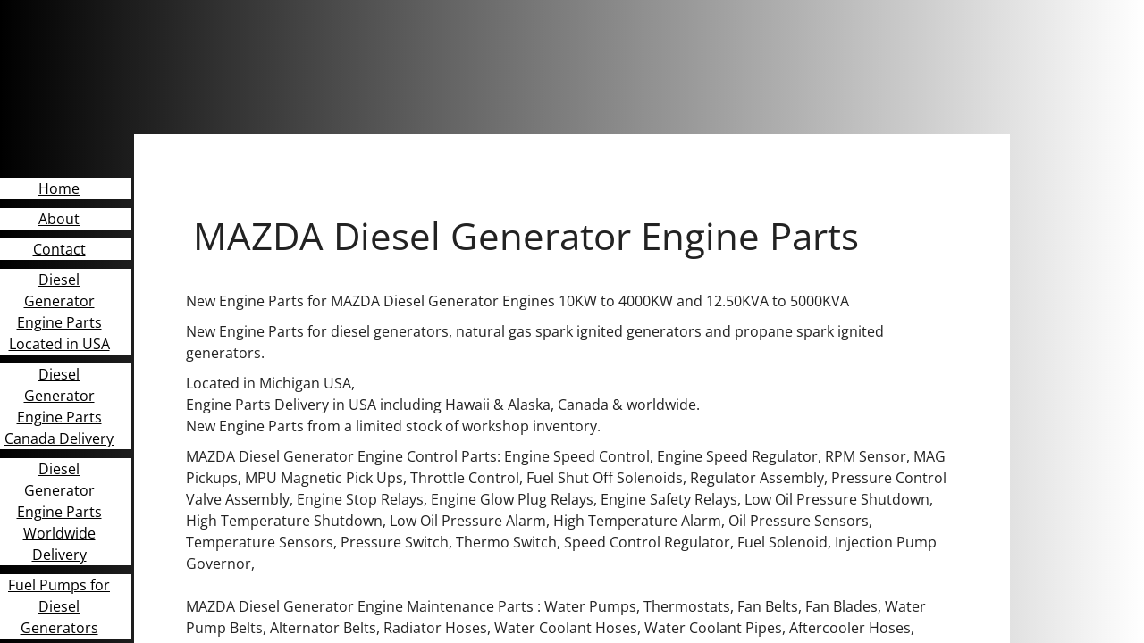

--- FILE ---
content_type: text/html; charset=utf-8
request_url: https://www.diesel-generator-engine-parts.com/mazda-diesel-generator-engine-parts.html
body_size: 13653
content:
 <!DOCTYPE html><html lang="en" dir="ltr" data-tcc-ignore=""><head><title>Mazda Diesel Generator Engine Parts - MAZDA Diesel Generator Engine Parts</title><meta http-equiv="content-type" content="text/html; charset=UTF-8"><meta http-equiv="X-UA-Compatible" content="IE=edge,chrome=1"><link rel="stylesheet" type="text/css" href="site.css?v="><script> if (typeof ($sf) === "undefined") { $sf = { baseUrl: "https://img1.wsimg.com/wst/v7/WSB7_J_20251020_0854_WSB-20593_6210/v2", skin: "app", preload: 0, require: { jquery: "https://img1.wsimg.com/wst/v7/WSB7_J_20251020_0854_WSB-20593_6210/v2/libs/jquery/jq.js", paths: { "wsbcore": "common/wsb/core", "knockout": "libs/knockout/knockout" } } }; } </script><script id="duel" src="//img1.wsimg.com/starfield/duel/v2.5.8/duel.js?appid=O3BkA5J1#TzNCa0E1SjF2Mi41Ljdwcm9k"></script><script> define('jquery', ['jq!starfield/jquery.mod'], function(m) { return m; }); define('appconfig', [], { documentDownloadBaseUrl: 'https://nebula.wsimg.com' }); </script><meta http-equiv="Content-Location" content="mazda-diesel-generator-engine-parts.html"><meta name="generator" content="Starfield Technologies; Website Builder 7.0.5350"><meta name="description" content="MAZDA Diesel Generator Engine Parts, New Engine Parts, Located in USA, Engine Parts Delivery in USA including Alaska and Hawaii, Canada and worldwide. "><meta property="og:type" content="website"><meta property="og:title" content="Mazda Diesel Generator Engine Parts - MAZDA Diesel Generator Engine Parts"><meta property="og:site_name" content="Diesel Generator Engine Parts"><meta property="og:url" content="http://www.diesel-generator-engine-parts.com/mazda-diesel-generator-engine-parts.html"><meta property="og:description" content="MAZDA Diesel Generator Engine Parts, New Engine Parts, Located in USA, Engine Parts Delivery in USA including Alaska and Hawaii, Canada and worldwide. "></head><body><style data-inline-fonts>/* vietnamese */
@font-face {
  font-family: 'Allura';
  font-style: normal;
  font-weight: 400;
  src: url(https://img1.wsimg.com/gfonts/s/allura/v23/9oRPNYsQpS4zjuA_hAgWDto.woff2) format('woff2');
  unicode-range: U+0102-0103, U+0110-0111, U+0128-0129, U+0168-0169, U+01A0-01A1, U+01AF-01B0, U+0300-0301, U+0303-0304, U+0308-0309, U+0323, U+0329, U+1EA0-1EF9, U+20AB;
}
/* latin-ext */
@font-face {
  font-family: 'Allura';
  font-style: normal;
  font-weight: 400;
  src: url(https://img1.wsimg.com/gfonts/s/allura/v23/9oRPNYsQpS4zjuA_hQgWDto.woff2) format('woff2');
  unicode-range: U+0100-02BA, U+02BD-02C5, U+02C7-02CC, U+02CE-02D7, U+02DD-02FF, U+0304, U+0308, U+0329, U+1D00-1DBF, U+1E00-1E9F, U+1EF2-1EFF, U+2020, U+20A0-20AB, U+20AD-20C0, U+2113, U+2C60-2C7F, U+A720-A7FF;
}
/* latin */
@font-face {
  font-family: 'Allura';
  font-style: normal;
  font-weight: 400;
  src: url(https://img1.wsimg.com/gfonts/s/allura/v23/9oRPNYsQpS4zjuA_iwgW.woff2) format('woff2');
  unicode-range: U+0000-00FF, U+0131, U+0152-0153, U+02BB-02BC, U+02C6, U+02DA, U+02DC, U+0304, U+0308, U+0329, U+2000-206F, U+20AC, U+2122, U+2191, U+2193, U+2212, U+2215, U+FEFF, U+FFFD;
}
/* cyrillic */
@font-face {
  font-family: 'Amatic SC';
  font-style: normal;
  font-weight: 400;
  src: url(https://img1.wsimg.com/gfonts/s/amaticsc/v28/TUZyzwprpvBS1izr_vOEDuSfQZQ.woff2) format('woff2');
  unicode-range: U+0301, U+0400-045F, U+0490-0491, U+04B0-04B1, U+2116;
}
/* hebrew */
@font-face {
  font-family: 'Amatic SC';
  font-style: normal;
  font-weight: 400;
  src: url(https://img1.wsimg.com/gfonts/s/amaticsc/v28/TUZyzwprpvBS1izr_vOECOSfQZQ.woff2) format('woff2');
  unicode-range: U+0307-0308, U+0590-05FF, U+200C-2010, U+20AA, U+25CC, U+FB1D-FB4F;
}
/* vietnamese */
@font-face {
  font-family: 'Amatic SC';
  font-style: normal;
  font-weight: 400;
  src: url(https://img1.wsimg.com/gfonts/s/amaticsc/v28/TUZyzwprpvBS1izr_vOEBeSfQZQ.woff2) format('woff2');
  unicode-range: U+0102-0103, U+0110-0111, U+0128-0129, U+0168-0169, U+01A0-01A1, U+01AF-01B0, U+0300-0301, U+0303-0304, U+0308-0309, U+0323, U+0329, U+1EA0-1EF9, U+20AB;
}
/* latin-ext */
@font-face {
  font-family: 'Amatic SC';
  font-style: normal;
  font-weight: 400;
  src: url(https://img1.wsimg.com/gfonts/s/amaticsc/v28/TUZyzwprpvBS1izr_vOEBOSfQZQ.woff2) format('woff2');
  unicode-range: U+0100-02BA, U+02BD-02C5, U+02C7-02CC, U+02CE-02D7, U+02DD-02FF, U+0304, U+0308, U+0329, U+1D00-1DBF, U+1E00-1E9F, U+1EF2-1EFF, U+2020, U+20A0-20AB, U+20AD-20C0, U+2113, U+2C60-2C7F, U+A720-A7FF;
}
/* latin */
@font-face {
  font-family: 'Amatic SC';
  font-style: normal;
  font-weight: 400;
  src: url(https://img1.wsimg.com/gfonts/s/amaticsc/v28/TUZyzwprpvBS1izr_vOECuSf.woff2) format('woff2');
  unicode-range: U+0000-00FF, U+0131, U+0152-0153, U+02BB-02BC, U+02C6, U+02DA, U+02DC, U+0304, U+0308, U+0329, U+2000-206F, U+20AC, U+2122, U+2191, U+2193, U+2212, U+2215, U+FEFF, U+FFFD;
}
/* vietnamese */
@font-face {
  font-family: 'Arizonia';
  font-style: normal;
  font-weight: 400;
  src: url(https://img1.wsimg.com/gfonts/s/arizonia/v23/neIIzCemt4A5qa7mv5WOFqwKUQ.woff2) format('woff2');
  unicode-range: U+0102-0103, U+0110-0111, U+0128-0129, U+0168-0169, U+01A0-01A1, U+01AF-01B0, U+0300-0301, U+0303-0304, U+0308-0309, U+0323, U+0329, U+1EA0-1EF9, U+20AB;
}
/* latin-ext */
@font-face {
  font-family: 'Arizonia';
  font-style: normal;
  font-weight: 400;
  src: url(https://img1.wsimg.com/gfonts/s/arizonia/v23/neIIzCemt4A5qa7mv5WPFqwKUQ.woff2) format('woff2');
  unicode-range: U+0100-02BA, U+02BD-02C5, U+02C7-02CC, U+02CE-02D7, U+02DD-02FF, U+0304, U+0308, U+0329, U+1D00-1DBF, U+1E00-1E9F, U+1EF2-1EFF, U+2020, U+20A0-20AB, U+20AD-20C0, U+2113, U+2C60-2C7F, U+A720-A7FF;
}
/* latin */
@font-face {
  font-family: 'Arizonia';
  font-style: normal;
  font-weight: 400;
  src: url(https://img1.wsimg.com/gfonts/s/arizonia/v23/neIIzCemt4A5qa7mv5WBFqw.woff2) format('woff2');
  unicode-range: U+0000-00FF, U+0131, U+0152-0153, U+02BB-02BC, U+02C6, U+02DA, U+02DC, U+0304, U+0308, U+0329, U+2000-206F, U+20AC, U+2122, U+2191, U+2193, U+2212, U+2215, U+FEFF, U+FFFD;
}
/* latin */
@font-face {
  font-family: 'Averia Sans Libre';
  font-style: normal;
  font-weight: 400;
  src: url(https://img1.wsimg.com/gfonts/s/averiasanslibre/v20/ga6XaxZG_G5OvCf_rt7FH3B6BHLMEdVOEoI.woff2) format('woff2');
  unicode-range: U+0000-00FF, U+0131, U+0152-0153, U+02BB-02BC, U+02C6, U+02DA, U+02DC, U+0304, U+0308, U+0329, U+2000-206F, U+20AC, U+2122, U+2191, U+2193, U+2212, U+2215, U+FEFF, U+FFFD;
}
/* latin */
@font-face {
  font-family: 'Cabin Sketch';
  font-style: normal;
  font-weight: 400;
  src: url(https://img1.wsimg.com/gfonts/s/cabinsketch/v23/QGYpz_kZZAGCONcK2A4bGOj8mNhN.woff2) format('woff2');
  unicode-range: U+0000-00FF, U+0131, U+0152-0153, U+02BB-02BC, U+02C6, U+02DA, U+02DC, U+0304, U+0308, U+0329, U+2000-206F, U+20AC, U+2122, U+2191, U+2193, U+2212, U+2215, U+FEFF, U+FFFD;
}
/* vietnamese */
@font-face {
  font-family: 'Francois One';
  font-style: normal;
  font-weight: 400;
  src: url(https://img1.wsimg.com/gfonts/s/francoisone/v22/_Xmr-H4zszafZw3A-KPSZut9zgiRi_Y.woff2) format('woff2');
  unicode-range: U+0102-0103, U+0110-0111, U+0128-0129, U+0168-0169, U+01A0-01A1, U+01AF-01B0, U+0300-0301, U+0303-0304, U+0308-0309, U+0323, U+0329, U+1EA0-1EF9, U+20AB;
}
/* latin-ext */
@font-face {
  font-family: 'Francois One';
  font-style: normal;
  font-weight: 400;
  src: url(https://img1.wsimg.com/gfonts/s/francoisone/v22/_Xmr-H4zszafZw3A-KPSZut9zwiRi_Y.woff2) format('woff2');
  unicode-range: U+0100-02BA, U+02BD-02C5, U+02C7-02CC, U+02CE-02D7, U+02DD-02FF, U+0304, U+0308, U+0329, U+1D00-1DBF, U+1E00-1E9F, U+1EF2-1EFF, U+2020, U+20A0-20AB, U+20AD-20C0, U+2113, U+2C60-2C7F, U+A720-A7FF;
}
/* latin */
@font-face {
  font-family: 'Francois One';
  font-style: normal;
  font-weight: 400;
  src: url(https://img1.wsimg.com/gfonts/s/francoisone/v22/_Xmr-H4zszafZw3A-KPSZut9wQiR.woff2) format('woff2');
  unicode-range: U+0000-00FF, U+0131, U+0152-0153, U+02BB-02BC, U+02C6, U+02DA, U+02DC, U+0304, U+0308, U+0329, U+2000-206F, U+20AC, U+2122, U+2191, U+2193, U+2212, U+2215, U+FEFF, U+FFFD;
}
/* latin-ext */
@font-face {
  font-family: 'Fredericka the Great';
  font-style: normal;
  font-weight: 400;
  src: url(https://img1.wsimg.com/gfonts/s/frederickathegreat/v23/9Bt33CxNwt7aOctW2xjbCstzwVKsIBVV--StxbcVcg.woff2) format('woff2');
  unicode-range: U+0100-02BA, U+02BD-02C5, U+02C7-02CC, U+02CE-02D7, U+02DD-02FF, U+0304, U+0308, U+0329, U+1D00-1DBF, U+1E00-1E9F, U+1EF2-1EFF, U+2020, U+20A0-20AB, U+20AD-20C0, U+2113, U+2C60-2C7F, U+A720-A7FF;
}
/* latin */
@font-face {
  font-family: 'Fredericka the Great';
  font-style: normal;
  font-weight: 400;
  src: url(https://img1.wsimg.com/gfonts/s/frederickathegreat/v23/9Bt33CxNwt7aOctW2xjbCstzwVKsIBVV--Sjxbc.woff2) format('woff2');
  unicode-range: U+0000-00FF, U+0131, U+0152-0153, U+02BB-02BC, U+02C6, U+02DA, U+02DC, U+0304, U+0308, U+0329, U+2000-206F, U+20AC, U+2122, U+2191, U+2193, U+2212, U+2215, U+FEFF, U+FFFD;
}
/* latin */
@font-face {
  font-family: 'Jacques Francois Shadow';
  font-style: normal;
  font-weight: 400;
  src: url(https://img1.wsimg.com/gfonts/s/jacquesfrancoisshadow/v27/KR1FBtOz8PKTMk-kqdkLVrvR0ECFrB6Pin-2_p8Suno.woff2) format('woff2');
  unicode-range: U+0000-00FF, U+0131, U+0152-0153, U+02BB-02BC, U+02C6, U+02DA, U+02DC, U+0304, U+0308, U+0329, U+2000-206F, U+20AC, U+2122, U+2191, U+2193, U+2212, U+2215, U+FEFF, U+FFFD;
}
/* latin */
@font-face {
  font-family: 'Josefin Slab';
  font-style: normal;
  font-weight: 400;
  src: url(https://img1.wsimg.com/gfonts/s/josefinslab/v29/lW-swjwOK3Ps5GSJlNNkMalNpiZe_ldbOR4W71msR349Kg.woff2) format('woff2');
  unicode-range: U+0000-00FF, U+0131, U+0152-0153, U+02BB-02BC, U+02C6, U+02DA, U+02DC, U+0304, U+0308, U+0329, U+2000-206F, U+20AC, U+2122, U+2191, U+2193, U+2212, U+2215, U+FEFF, U+FFFD;
}
/* latin-ext */
@font-face {
  font-family: 'Kaushan Script';
  font-style: normal;
  font-weight: 400;
  src: url(https://img1.wsimg.com/gfonts/s/kaushanscript/v19/vm8vdRfvXFLG3OLnsO15WYS5DG72wNJHMw.woff2) format('woff2');
  unicode-range: U+0100-02BA, U+02BD-02C5, U+02C7-02CC, U+02CE-02D7, U+02DD-02FF, U+0304, U+0308, U+0329, U+1D00-1DBF, U+1E00-1E9F, U+1EF2-1EFF, U+2020, U+20A0-20AB, U+20AD-20C0, U+2113, U+2C60-2C7F, U+A720-A7FF;
}
/* latin */
@font-face {
  font-family: 'Kaushan Script';
  font-style: normal;
  font-weight: 400;
  src: url(https://img1.wsimg.com/gfonts/s/kaushanscript/v19/vm8vdRfvXFLG3OLnsO15WYS5DG74wNI.woff2) format('woff2');
  unicode-range: U+0000-00FF, U+0131, U+0152-0153, U+02BB-02BC, U+02C6, U+02DA, U+02DC, U+0304, U+0308, U+0329, U+2000-206F, U+20AC, U+2122, U+2191, U+2193, U+2212, U+2215, U+FEFF, U+FFFD;
}
/* latin-ext */
@font-face {
  font-family: 'Love Ya Like A Sister';
  font-style: normal;
  font-weight: 400;
  src: url(https://img1.wsimg.com/gfonts/s/loveyalikeasister/v23/R70EjzUBlOqPeouhFDfR80-0FhOqJubN-BeL-3xdgGE.woff2) format('woff2');
  unicode-range: U+0100-02BA, U+02BD-02C5, U+02C7-02CC, U+02CE-02D7, U+02DD-02FF, U+0304, U+0308, U+0329, U+1D00-1DBF, U+1E00-1E9F, U+1EF2-1EFF, U+2020, U+20A0-20AB, U+20AD-20C0, U+2113, U+2C60-2C7F, U+A720-A7FF;
}
/* latin */
@font-face {
  font-family: 'Love Ya Like A Sister';
  font-style: normal;
  font-weight: 400;
  src: url(https://img1.wsimg.com/gfonts/s/loveyalikeasister/v23/R70EjzUBlOqPeouhFDfR80-0FhOqJubN-BeL9Xxd.woff2) format('woff2');
  unicode-range: U+0000-00FF, U+0131, U+0152-0153, U+02BB-02BC, U+02C6, U+02DA, U+02DC, U+0304, U+0308, U+0329, U+2000-206F, U+20AC, U+2122, U+2191, U+2193, U+2212, U+2215, U+FEFF, U+FFFD;
}
/* cyrillic-ext */
@font-face {
  font-family: 'Merriweather';
  font-style: normal;
  font-weight: 400;
  font-stretch: 100%;
  src: url(https://img1.wsimg.com/gfonts/s/merriweather/v33/u-4D0qyriQwlOrhSvowK_l5UcA6zuSYEqOzpPe3HOZJ5eX1WtLaQwmYiScCmDxhtNOKl8yDr3icaGV31GvU.woff2) format('woff2');
  unicode-range: U+0460-052F, U+1C80-1C8A, U+20B4, U+2DE0-2DFF, U+A640-A69F, U+FE2E-FE2F;
}
/* cyrillic */
@font-face {
  font-family: 'Merriweather';
  font-style: normal;
  font-weight: 400;
  font-stretch: 100%;
  src: url(https://img1.wsimg.com/gfonts/s/merriweather/v33/u-4D0qyriQwlOrhSvowK_l5UcA6zuSYEqOzpPe3HOZJ5eX1WtLaQwmYiScCmDxhtNOKl8yDr3icaEF31GvU.woff2) format('woff2');
  unicode-range: U+0301, U+0400-045F, U+0490-0491, U+04B0-04B1, U+2116;
}
/* vietnamese */
@font-face {
  font-family: 'Merriweather';
  font-style: normal;
  font-weight: 400;
  font-stretch: 100%;
  src: url(https://img1.wsimg.com/gfonts/s/merriweather/v33/u-4D0qyriQwlOrhSvowK_l5UcA6zuSYEqOzpPe3HOZJ5eX1WtLaQwmYiScCmDxhtNOKl8yDr3icaG131GvU.woff2) format('woff2');
  unicode-range: U+0102-0103, U+0110-0111, U+0128-0129, U+0168-0169, U+01A0-01A1, U+01AF-01B0, U+0300-0301, U+0303-0304, U+0308-0309, U+0323, U+0329, U+1EA0-1EF9, U+20AB;
}
/* latin-ext */
@font-face {
  font-family: 'Merriweather';
  font-style: normal;
  font-weight: 400;
  font-stretch: 100%;
  src: url(https://img1.wsimg.com/gfonts/s/merriweather/v33/u-4D0qyriQwlOrhSvowK_l5UcA6zuSYEqOzpPe3HOZJ5eX1WtLaQwmYiScCmDxhtNOKl8yDr3icaGl31GvU.woff2) format('woff2');
  unicode-range: U+0100-02BA, U+02BD-02C5, U+02C7-02CC, U+02CE-02D7, U+02DD-02FF, U+0304, U+0308, U+0329, U+1D00-1DBF, U+1E00-1E9F, U+1EF2-1EFF, U+2020, U+20A0-20AB, U+20AD-20C0, U+2113, U+2C60-2C7F, U+A720-A7FF;
}
/* latin */
@font-face {
  font-family: 'Merriweather';
  font-style: normal;
  font-weight: 400;
  font-stretch: 100%;
  src: url(https://img1.wsimg.com/gfonts/s/merriweather/v33/u-4D0qyriQwlOrhSvowK_l5UcA6zuSYEqOzpPe3HOZJ5eX1WtLaQwmYiScCmDxhtNOKl8yDr3icaFF31.woff2) format('woff2');
  unicode-range: U+0000-00FF, U+0131, U+0152-0153, U+02BB-02BC, U+02C6, U+02DA, U+02DC, U+0304, U+0308, U+0329, U+2000-206F, U+20AC, U+2122, U+2191, U+2193, U+2212, U+2215, U+FEFF, U+FFFD;
}
/* latin-ext */
@font-face {
  font-family: 'Offside';
  font-style: normal;
  font-weight: 400;
  src: url(https://img1.wsimg.com/gfonts/s/offside/v26/HI_KiYMWKa9QrAykc5joR6-d.woff2) format('woff2');
  unicode-range: U+0100-02BA, U+02BD-02C5, U+02C7-02CC, U+02CE-02D7, U+02DD-02FF, U+0304, U+0308, U+0329, U+1D00-1DBF, U+1E00-1E9F, U+1EF2-1EFF, U+2020, U+20A0-20AB, U+20AD-20C0, U+2113, U+2C60-2C7F, U+A720-A7FF;
}
/* latin */
@font-face {
  font-family: 'Offside';
  font-style: normal;
  font-weight: 400;
  src: url(https://img1.wsimg.com/gfonts/s/offside/v26/HI_KiYMWKa9QrAykc5boRw.woff2) format('woff2');
  unicode-range: U+0000-00FF, U+0131, U+0152-0153, U+02BB-02BC, U+02C6, U+02DA, U+02DC, U+0304, U+0308, U+0329, U+2000-206F, U+20AC, U+2122, U+2191, U+2193, U+2212, U+2215, U+FEFF, U+FFFD;
}
/* cyrillic-ext */
@font-face {
  font-family: 'Open Sans';
  font-style: normal;
  font-weight: 400;
  font-stretch: 100%;
  src: url(https://img1.wsimg.com/gfonts/s/opensans/v44/memSYaGs126MiZpBA-UvWbX2vVnXBbObj2OVZyOOSr4dVJWUgsjZ0B4taVIGxA.woff2) format('woff2');
  unicode-range: U+0460-052F, U+1C80-1C8A, U+20B4, U+2DE0-2DFF, U+A640-A69F, U+FE2E-FE2F;
}
/* cyrillic */
@font-face {
  font-family: 'Open Sans';
  font-style: normal;
  font-weight: 400;
  font-stretch: 100%;
  src: url(https://img1.wsimg.com/gfonts/s/opensans/v44/memSYaGs126MiZpBA-UvWbX2vVnXBbObj2OVZyOOSr4dVJWUgsjZ0B4kaVIGxA.woff2) format('woff2');
  unicode-range: U+0301, U+0400-045F, U+0490-0491, U+04B0-04B1, U+2116;
}
/* greek-ext */
@font-face {
  font-family: 'Open Sans';
  font-style: normal;
  font-weight: 400;
  font-stretch: 100%;
  src: url(https://img1.wsimg.com/gfonts/s/opensans/v44/memSYaGs126MiZpBA-UvWbX2vVnXBbObj2OVZyOOSr4dVJWUgsjZ0B4saVIGxA.woff2) format('woff2');
  unicode-range: U+1F00-1FFF;
}
/* greek */
@font-face {
  font-family: 'Open Sans';
  font-style: normal;
  font-weight: 400;
  font-stretch: 100%;
  src: url(https://img1.wsimg.com/gfonts/s/opensans/v44/memSYaGs126MiZpBA-UvWbX2vVnXBbObj2OVZyOOSr4dVJWUgsjZ0B4jaVIGxA.woff2) format('woff2');
  unicode-range: U+0370-0377, U+037A-037F, U+0384-038A, U+038C, U+038E-03A1, U+03A3-03FF;
}
/* hebrew */
@font-face {
  font-family: 'Open Sans';
  font-style: normal;
  font-weight: 400;
  font-stretch: 100%;
  src: url(https://img1.wsimg.com/gfonts/s/opensans/v44/memSYaGs126MiZpBA-UvWbX2vVnXBbObj2OVZyOOSr4dVJWUgsjZ0B4iaVIGxA.woff2) format('woff2');
  unicode-range: U+0307-0308, U+0590-05FF, U+200C-2010, U+20AA, U+25CC, U+FB1D-FB4F;
}
/* math */
@font-face {
  font-family: 'Open Sans';
  font-style: normal;
  font-weight: 400;
  font-stretch: 100%;
  src: url(https://img1.wsimg.com/gfonts/s/opensans/v44/memSYaGs126MiZpBA-UvWbX2vVnXBbObj2OVZyOOSr4dVJWUgsjZ0B5caVIGxA.woff2) format('woff2');
  unicode-range: U+0302-0303, U+0305, U+0307-0308, U+0310, U+0312, U+0315, U+031A, U+0326-0327, U+032C, U+032F-0330, U+0332-0333, U+0338, U+033A, U+0346, U+034D, U+0391-03A1, U+03A3-03A9, U+03B1-03C9, U+03D1, U+03D5-03D6, U+03F0-03F1, U+03F4-03F5, U+2016-2017, U+2034-2038, U+203C, U+2040, U+2043, U+2047, U+2050, U+2057, U+205F, U+2070-2071, U+2074-208E, U+2090-209C, U+20D0-20DC, U+20E1, U+20E5-20EF, U+2100-2112, U+2114-2115, U+2117-2121, U+2123-214F, U+2190, U+2192, U+2194-21AE, U+21B0-21E5, U+21F1-21F2, U+21F4-2211, U+2213-2214, U+2216-22FF, U+2308-230B, U+2310, U+2319, U+231C-2321, U+2336-237A, U+237C, U+2395, U+239B-23B7, U+23D0, U+23DC-23E1, U+2474-2475, U+25AF, U+25B3, U+25B7, U+25BD, U+25C1, U+25CA, U+25CC, U+25FB, U+266D-266F, U+27C0-27FF, U+2900-2AFF, U+2B0E-2B11, U+2B30-2B4C, U+2BFE, U+3030, U+FF5B, U+FF5D, U+1D400-1D7FF, U+1EE00-1EEFF;
}
/* symbols */
@font-face {
  font-family: 'Open Sans';
  font-style: normal;
  font-weight: 400;
  font-stretch: 100%;
  src: url(https://img1.wsimg.com/gfonts/s/opensans/v44/memSYaGs126MiZpBA-UvWbX2vVnXBbObj2OVZyOOSr4dVJWUgsjZ0B5OaVIGxA.woff2) format('woff2');
  unicode-range: U+0001-000C, U+000E-001F, U+007F-009F, U+20DD-20E0, U+20E2-20E4, U+2150-218F, U+2190, U+2192, U+2194-2199, U+21AF, U+21E6-21F0, U+21F3, U+2218-2219, U+2299, U+22C4-22C6, U+2300-243F, U+2440-244A, U+2460-24FF, U+25A0-27BF, U+2800-28FF, U+2921-2922, U+2981, U+29BF, U+29EB, U+2B00-2BFF, U+4DC0-4DFF, U+FFF9-FFFB, U+10140-1018E, U+10190-1019C, U+101A0, U+101D0-101FD, U+102E0-102FB, U+10E60-10E7E, U+1D2C0-1D2D3, U+1D2E0-1D37F, U+1F000-1F0FF, U+1F100-1F1AD, U+1F1E6-1F1FF, U+1F30D-1F30F, U+1F315, U+1F31C, U+1F31E, U+1F320-1F32C, U+1F336, U+1F378, U+1F37D, U+1F382, U+1F393-1F39F, U+1F3A7-1F3A8, U+1F3AC-1F3AF, U+1F3C2, U+1F3C4-1F3C6, U+1F3CA-1F3CE, U+1F3D4-1F3E0, U+1F3ED, U+1F3F1-1F3F3, U+1F3F5-1F3F7, U+1F408, U+1F415, U+1F41F, U+1F426, U+1F43F, U+1F441-1F442, U+1F444, U+1F446-1F449, U+1F44C-1F44E, U+1F453, U+1F46A, U+1F47D, U+1F4A3, U+1F4B0, U+1F4B3, U+1F4B9, U+1F4BB, U+1F4BF, U+1F4C8-1F4CB, U+1F4D6, U+1F4DA, U+1F4DF, U+1F4E3-1F4E6, U+1F4EA-1F4ED, U+1F4F7, U+1F4F9-1F4FB, U+1F4FD-1F4FE, U+1F503, U+1F507-1F50B, U+1F50D, U+1F512-1F513, U+1F53E-1F54A, U+1F54F-1F5FA, U+1F610, U+1F650-1F67F, U+1F687, U+1F68D, U+1F691, U+1F694, U+1F698, U+1F6AD, U+1F6B2, U+1F6B9-1F6BA, U+1F6BC, U+1F6C6-1F6CF, U+1F6D3-1F6D7, U+1F6E0-1F6EA, U+1F6F0-1F6F3, U+1F6F7-1F6FC, U+1F700-1F7FF, U+1F800-1F80B, U+1F810-1F847, U+1F850-1F859, U+1F860-1F887, U+1F890-1F8AD, U+1F8B0-1F8BB, U+1F8C0-1F8C1, U+1F900-1F90B, U+1F93B, U+1F946, U+1F984, U+1F996, U+1F9E9, U+1FA00-1FA6F, U+1FA70-1FA7C, U+1FA80-1FA89, U+1FA8F-1FAC6, U+1FACE-1FADC, U+1FADF-1FAE9, U+1FAF0-1FAF8, U+1FB00-1FBFF;
}
/* vietnamese */
@font-face {
  font-family: 'Open Sans';
  font-style: normal;
  font-weight: 400;
  font-stretch: 100%;
  src: url(https://img1.wsimg.com/gfonts/s/opensans/v44/memSYaGs126MiZpBA-UvWbX2vVnXBbObj2OVZyOOSr4dVJWUgsjZ0B4vaVIGxA.woff2) format('woff2');
  unicode-range: U+0102-0103, U+0110-0111, U+0128-0129, U+0168-0169, U+01A0-01A1, U+01AF-01B0, U+0300-0301, U+0303-0304, U+0308-0309, U+0323, U+0329, U+1EA0-1EF9, U+20AB;
}
/* latin-ext */
@font-face {
  font-family: 'Open Sans';
  font-style: normal;
  font-weight: 400;
  font-stretch: 100%;
  src: url(https://img1.wsimg.com/gfonts/s/opensans/v44/memSYaGs126MiZpBA-UvWbX2vVnXBbObj2OVZyOOSr4dVJWUgsjZ0B4uaVIGxA.woff2) format('woff2');
  unicode-range: U+0100-02BA, U+02BD-02C5, U+02C7-02CC, U+02CE-02D7, U+02DD-02FF, U+0304, U+0308, U+0329, U+1D00-1DBF, U+1E00-1E9F, U+1EF2-1EFF, U+2020, U+20A0-20AB, U+20AD-20C0, U+2113, U+2C60-2C7F, U+A720-A7FF;
}
/* latin */
@font-face {
  font-family: 'Open Sans';
  font-style: normal;
  font-weight: 400;
  font-stretch: 100%;
  src: url(https://img1.wsimg.com/gfonts/s/opensans/v44/memSYaGs126MiZpBA-UvWbX2vVnXBbObj2OVZyOOSr4dVJWUgsjZ0B4gaVI.woff2) format('woff2');
  unicode-range: U+0000-00FF, U+0131, U+0152-0153, U+02BB-02BC, U+02C6, U+02DA, U+02DC, U+0304, U+0308, U+0329, U+2000-206F, U+20AC, U+2122, U+2191, U+2193, U+2212, U+2215, U+FEFF, U+FFFD;
}
/* cyrillic-ext */
@font-face {
  font-family: 'Oswald';
  font-style: normal;
  font-weight: 400;
  src: url(https://img1.wsimg.com/gfonts/s/oswald/v57/TK3_WkUHHAIjg75cFRf3bXL8LICs1_FvsUtiZTaR.woff2) format('woff2');
  unicode-range: U+0460-052F, U+1C80-1C8A, U+20B4, U+2DE0-2DFF, U+A640-A69F, U+FE2E-FE2F;
}
/* cyrillic */
@font-face {
  font-family: 'Oswald';
  font-style: normal;
  font-weight: 400;
  src: url(https://img1.wsimg.com/gfonts/s/oswald/v57/TK3_WkUHHAIjg75cFRf3bXL8LICs1_FvsUJiZTaR.woff2) format('woff2');
  unicode-range: U+0301, U+0400-045F, U+0490-0491, U+04B0-04B1, U+2116;
}
/* vietnamese */
@font-face {
  font-family: 'Oswald';
  font-style: normal;
  font-weight: 400;
  src: url(https://img1.wsimg.com/gfonts/s/oswald/v57/TK3_WkUHHAIjg75cFRf3bXL8LICs1_FvsUliZTaR.woff2) format('woff2');
  unicode-range: U+0102-0103, U+0110-0111, U+0128-0129, U+0168-0169, U+01A0-01A1, U+01AF-01B0, U+0300-0301, U+0303-0304, U+0308-0309, U+0323, U+0329, U+1EA0-1EF9, U+20AB;
}
/* latin-ext */
@font-face {
  font-family: 'Oswald';
  font-style: normal;
  font-weight: 400;
  src: url(https://img1.wsimg.com/gfonts/s/oswald/v57/TK3_WkUHHAIjg75cFRf3bXL8LICs1_FvsUhiZTaR.woff2) format('woff2');
  unicode-range: U+0100-02BA, U+02BD-02C5, U+02C7-02CC, U+02CE-02D7, U+02DD-02FF, U+0304, U+0308, U+0329, U+1D00-1DBF, U+1E00-1E9F, U+1EF2-1EFF, U+2020, U+20A0-20AB, U+20AD-20C0, U+2113, U+2C60-2C7F, U+A720-A7FF;
}
/* latin */
@font-face {
  font-family: 'Oswald';
  font-style: normal;
  font-weight: 400;
  src: url(https://img1.wsimg.com/gfonts/s/oswald/v57/TK3_WkUHHAIjg75cFRf3bXL8LICs1_FvsUZiZQ.woff2) format('woff2');
  unicode-range: U+0000-00FF, U+0131, U+0152-0153, U+02BB-02BC, U+02C6, U+02DA, U+02DC, U+0304, U+0308, U+0329, U+2000-206F, U+20AC, U+2122, U+2191, U+2193, U+2212, U+2215, U+FEFF, U+FFFD;
}
/* latin-ext */
@font-face {
  font-family: 'Over the Rainbow';
  font-style: normal;
  font-weight: 400;
  src: url(https://img1.wsimg.com/gfonts/s/overtherainbow/v23/11haGoXG1k_HKhMLUWz7Mc7vvW5ulvqs9eA2.woff2) format('woff2');
  unicode-range: U+0100-02BA, U+02BD-02C5, U+02C7-02CC, U+02CE-02D7, U+02DD-02FF, U+0304, U+0308, U+0329, U+1D00-1DBF, U+1E00-1E9F, U+1EF2-1EFF, U+2020, U+20A0-20AB, U+20AD-20C0, U+2113, U+2C60-2C7F, U+A720-A7FF;
}
/* latin */
@font-face {
  font-family: 'Over the Rainbow';
  font-style: normal;
  font-weight: 400;
  src: url(https://img1.wsimg.com/gfonts/s/overtherainbow/v23/11haGoXG1k_HKhMLUWz7Mc7vvW5ulvSs9Q.woff2) format('woff2');
  unicode-range: U+0000-00FF, U+0131, U+0152-0153, U+02BB-02BC, U+02C6, U+02DA, U+02DC, U+0304, U+0308, U+0329, U+2000-206F, U+20AC, U+2122, U+2191, U+2193, U+2212, U+2215, U+FEFF, U+FFFD;
}
/* cyrillic-ext */
@font-face {
  font-family: 'Pacifico';
  font-style: normal;
  font-weight: 400;
  src: url(https://img1.wsimg.com/gfonts/s/pacifico/v23/FwZY7-Qmy14u9lezJ-6K6MmTpA.woff2) format('woff2');
  unicode-range: U+0460-052F, U+1C80-1C8A, U+20B4, U+2DE0-2DFF, U+A640-A69F, U+FE2E-FE2F;
}
/* cyrillic */
@font-face {
  font-family: 'Pacifico';
  font-style: normal;
  font-weight: 400;
  src: url(https://img1.wsimg.com/gfonts/s/pacifico/v23/FwZY7-Qmy14u9lezJ-6D6MmTpA.woff2) format('woff2');
  unicode-range: U+0301, U+0400-045F, U+0490-0491, U+04B0-04B1, U+2116;
}
/* vietnamese */
@font-face {
  font-family: 'Pacifico';
  font-style: normal;
  font-weight: 400;
  src: url(https://img1.wsimg.com/gfonts/s/pacifico/v23/FwZY7-Qmy14u9lezJ-6I6MmTpA.woff2) format('woff2');
  unicode-range: U+0102-0103, U+0110-0111, U+0128-0129, U+0168-0169, U+01A0-01A1, U+01AF-01B0, U+0300-0301, U+0303-0304, U+0308-0309, U+0323, U+0329, U+1EA0-1EF9, U+20AB;
}
/* latin-ext */
@font-face {
  font-family: 'Pacifico';
  font-style: normal;
  font-weight: 400;
  src: url(https://img1.wsimg.com/gfonts/s/pacifico/v23/FwZY7-Qmy14u9lezJ-6J6MmTpA.woff2) format('woff2');
  unicode-range: U+0100-02BA, U+02BD-02C5, U+02C7-02CC, U+02CE-02D7, U+02DD-02FF, U+0304, U+0308, U+0329, U+1D00-1DBF, U+1E00-1E9F, U+1EF2-1EFF, U+2020, U+20A0-20AB, U+20AD-20C0, U+2113, U+2C60-2C7F, U+A720-A7FF;
}
/* latin */
@font-face {
  font-family: 'Pacifico';
  font-style: normal;
  font-weight: 400;
  src: url(https://img1.wsimg.com/gfonts/s/pacifico/v23/FwZY7-Qmy14u9lezJ-6H6Mk.woff2) format('woff2');
  unicode-range: U+0000-00FF, U+0131, U+0152-0153, U+02BB-02BC, U+02C6, U+02DA, U+02DC, U+0304, U+0308, U+0329, U+2000-206F, U+20AC, U+2122, U+2191, U+2193, U+2212, U+2215, U+FEFF, U+FFFD;
}
/* latin-ext */
@font-face {
  font-family: 'Romanesco';
  font-style: normal;
  font-weight: 400;
  src: url(https://img1.wsimg.com/gfonts/s/romanesco/v22/w8gYH2ozQOY7_r_J7mSX1XYKmOo.woff2) format('woff2');
  unicode-range: U+0100-02BA, U+02BD-02C5, U+02C7-02CC, U+02CE-02D7, U+02DD-02FF, U+0304, U+0308, U+0329, U+1D00-1DBF, U+1E00-1E9F, U+1EF2-1EFF, U+2020, U+20A0-20AB, U+20AD-20C0, U+2113, U+2C60-2C7F, U+A720-A7FF;
}
/* latin */
@font-face {
  font-family: 'Romanesco';
  font-style: normal;
  font-weight: 400;
  src: url(https://img1.wsimg.com/gfonts/s/romanesco/v22/w8gYH2ozQOY7_r_J7mSX23YK.woff2) format('woff2');
  unicode-range: U+0000-00FF, U+0131, U+0152-0153, U+02BB-02BC, U+02C6, U+02DA, U+02DC, U+0304, U+0308, U+0329, U+2000-206F, U+20AC, U+2122, U+2191, U+2193, U+2212, U+2215, U+FEFF, U+FFFD;
}
/* latin-ext */
@font-face {
  font-family: 'Sacramento';
  font-style: normal;
  font-weight: 400;
  src: url(https://img1.wsimg.com/gfonts/s/sacramento/v17/buEzpo6gcdjy0EiZMBUG4CMf_exL.woff2) format('woff2');
  unicode-range: U+0100-02BA, U+02BD-02C5, U+02C7-02CC, U+02CE-02D7, U+02DD-02FF, U+0304, U+0308, U+0329, U+1D00-1DBF, U+1E00-1E9F, U+1EF2-1EFF, U+2020, U+20A0-20AB, U+20AD-20C0, U+2113, U+2C60-2C7F, U+A720-A7FF;
}
/* latin */
@font-face {
  font-family: 'Sacramento';
  font-style: normal;
  font-weight: 400;
  src: url(https://img1.wsimg.com/gfonts/s/sacramento/v17/buEzpo6gcdjy0EiZMBUG4C0f_Q.woff2) format('woff2');
  unicode-range: U+0000-00FF, U+0131, U+0152-0153, U+02BB-02BC, U+02C6, U+02DA, U+02DC, U+0304, U+0308, U+0329, U+2000-206F, U+20AC, U+2122, U+2191, U+2193, U+2212, U+2215, U+FEFF, U+FFFD;
}
/* latin-ext */
@font-face {
  font-family: 'Seaweed Script';
  font-style: normal;
  font-weight: 400;
  src: url(https://img1.wsimg.com/gfonts/s/seaweedscript/v17/bx6cNx6Tne2pxOATYE8C_Rsoe3WA8qY2VQ.woff2) format('woff2');
  unicode-range: U+0100-02BA, U+02BD-02C5, U+02C7-02CC, U+02CE-02D7, U+02DD-02FF, U+0304, U+0308, U+0329, U+1D00-1DBF, U+1E00-1E9F, U+1EF2-1EFF, U+2020, U+20A0-20AB, U+20AD-20C0, U+2113, U+2C60-2C7F, U+A720-A7FF;
}
/* latin */
@font-face {
  font-family: 'Seaweed Script';
  font-style: normal;
  font-weight: 400;
  src: url(https://img1.wsimg.com/gfonts/s/seaweedscript/v17/bx6cNx6Tne2pxOATYE8C_Rsoe3WO8qY.woff2) format('woff2');
  unicode-range: U+0000-00FF, U+0131, U+0152-0153, U+02BB-02BC, U+02C6, U+02DA, U+02DC, U+0304, U+0308, U+0329, U+2000-206F, U+20AC, U+2122, U+2191, U+2193, U+2212, U+2215, U+FEFF, U+FFFD;
}
/* latin-ext */
@font-face {
  font-family: 'Special Elite';
  font-style: normal;
  font-weight: 400;
  src: url(https://img1.wsimg.com/gfonts/s/specialelite/v20/XLYgIZbkc4JPUL5CVArUVL0ntn4OSEFt.woff2) format('woff2');
  unicode-range: U+0100-02BA, U+02BD-02C5, U+02C7-02CC, U+02CE-02D7, U+02DD-02FF, U+0304, U+0308, U+0329, U+1D00-1DBF, U+1E00-1E9F, U+1EF2-1EFF, U+2020, U+20A0-20AB, U+20AD-20C0, U+2113, U+2C60-2C7F, U+A720-A7FF;
}
/* latin */
@font-face {
  font-family: 'Special Elite';
  font-style: normal;
  font-weight: 400;
  src: url(https://img1.wsimg.com/gfonts/s/specialelite/v20/XLYgIZbkc4JPUL5CVArUVL0ntnAOSA.woff2) format('woff2');
  unicode-range: U+0000-00FF, U+0131, U+0152-0153, U+02BB-02BC, U+02C6, U+02DA, U+02DC, U+0304, U+0308, U+0329, U+2000-206F, U+20AC, U+2122, U+2191, U+2193, U+2212, U+2215, U+FEFF, U+FFFD;
}

/* cyrillic-ext */
@font-face {
  font-family: 'Open Sans';
  font-style: normal;
  font-weight: 400;
  font-stretch: 100%;
  src: url(https://img1.wsimg.com/gfonts/s/opensans/v44/memSYaGs126MiZpBA-UvWbX2vVnXBbObj2OVZyOOSr4dVJWUgsjZ0B4taVIGxA.woff2) format('woff2');
  unicode-range: U+0460-052F, U+1C80-1C8A, U+20B4, U+2DE0-2DFF, U+A640-A69F, U+FE2E-FE2F;
}
/* cyrillic */
@font-face {
  font-family: 'Open Sans';
  font-style: normal;
  font-weight: 400;
  font-stretch: 100%;
  src: url(https://img1.wsimg.com/gfonts/s/opensans/v44/memSYaGs126MiZpBA-UvWbX2vVnXBbObj2OVZyOOSr4dVJWUgsjZ0B4kaVIGxA.woff2) format('woff2');
  unicode-range: U+0301, U+0400-045F, U+0490-0491, U+04B0-04B1, U+2116;
}
/* greek-ext */
@font-face {
  font-family: 'Open Sans';
  font-style: normal;
  font-weight: 400;
  font-stretch: 100%;
  src: url(https://img1.wsimg.com/gfonts/s/opensans/v44/memSYaGs126MiZpBA-UvWbX2vVnXBbObj2OVZyOOSr4dVJWUgsjZ0B4saVIGxA.woff2) format('woff2');
  unicode-range: U+1F00-1FFF;
}
/* greek */
@font-face {
  font-family: 'Open Sans';
  font-style: normal;
  font-weight: 400;
  font-stretch: 100%;
  src: url(https://img1.wsimg.com/gfonts/s/opensans/v44/memSYaGs126MiZpBA-UvWbX2vVnXBbObj2OVZyOOSr4dVJWUgsjZ0B4jaVIGxA.woff2) format('woff2');
  unicode-range: U+0370-0377, U+037A-037F, U+0384-038A, U+038C, U+038E-03A1, U+03A3-03FF;
}
/* hebrew */
@font-face {
  font-family: 'Open Sans';
  font-style: normal;
  font-weight: 400;
  font-stretch: 100%;
  src: url(https://img1.wsimg.com/gfonts/s/opensans/v44/memSYaGs126MiZpBA-UvWbX2vVnXBbObj2OVZyOOSr4dVJWUgsjZ0B4iaVIGxA.woff2) format('woff2');
  unicode-range: U+0307-0308, U+0590-05FF, U+200C-2010, U+20AA, U+25CC, U+FB1D-FB4F;
}
/* math */
@font-face {
  font-family: 'Open Sans';
  font-style: normal;
  font-weight: 400;
  font-stretch: 100%;
  src: url(https://img1.wsimg.com/gfonts/s/opensans/v44/memSYaGs126MiZpBA-UvWbX2vVnXBbObj2OVZyOOSr4dVJWUgsjZ0B5caVIGxA.woff2) format('woff2');
  unicode-range: U+0302-0303, U+0305, U+0307-0308, U+0310, U+0312, U+0315, U+031A, U+0326-0327, U+032C, U+032F-0330, U+0332-0333, U+0338, U+033A, U+0346, U+034D, U+0391-03A1, U+03A3-03A9, U+03B1-03C9, U+03D1, U+03D5-03D6, U+03F0-03F1, U+03F4-03F5, U+2016-2017, U+2034-2038, U+203C, U+2040, U+2043, U+2047, U+2050, U+2057, U+205F, U+2070-2071, U+2074-208E, U+2090-209C, U+20D0-20DC, U+20E1, U+20E5-20EF, U+2100-2112, U+2114-2115, U+2117-2121, U+2123-214F, U+2190, U+2192, U+2194-21AE, U+21B0-21E5, U+21F1-21F2, U+21F4-2211, U+2213-2214, U+2216-22FF, U+2308-230B, U+2310, U+2319, U+231C-2321, U+2336-237A, U+237C, U+2395, U+239B-23B7, U+23D0, U+23DC-23E1, U+2474-2475, U+25AF, U+25B3, U+25B7, U+25BD, U+25C1, U+25CA, U+25CC, U+25FB, U+266D-266F, U+27C0-27FF, U+2900-2AFF, U+2B0E-2B11, U+2B30-2B4C, U+2BFE, U+3030, U+FF5B, U+FF5D, U+1D400-1D7FF, U+1EE00-1EEFF;
}
/* symbols */
@font-face {
  font-family: 'Open Sans';
  font-style: normal;
  font-weight: 400;
  font-stretch: 100%;
  src: url(https://img1.wsimg.com/gfonts/s/opensans/v44/memSYaGs126MiZpBA-UvWbX2vVnXBbObj2OVZyOOSr4dVJWUgsjZ0B5OaVIGxA.woff2) format('woff2');
  unicode-range: U+0001-000C, U+000E-001F, U+007F-009F, U+20DD-20E0, U+20E2-20E4, U+2150-218F, U+2190, U+2192, U+2194-2199, U+21AF, U+21E6-21F0, U+21F3, U+2218-2219, U+2299, U+22C4-22C6, U+2300-243F, U+2440-244A, U+2460-24FF, U+25A0-27BF, U+2800-28FF, U+2921-2922, U+2981, U+29BF, U+29EB, U+2B00-2BFF, U+4DC0-4DFF, U+FFF9-FFFB, U+10140-1018E, U+10190-1019C, U+101A0, U+101D0-101FD, U+102E0-102FB, U+10E60-10E7E, U+1D2C0-1D2D3, U+1D2E0-1D37F, U+1F000-1F0FF, U+1F100-1F1AD, U+1F1E6-1F1FF, U+1F30D-1F30F, U+1F315, U+1F31C, U+1F31E, U+1F320-1F32C, U+1F336, U+1F378, U+1F37D, U+1F382, U+1F393-1F39F, U+1F3A7-1F3A8, U+1F3AC-1F3AF, U+1F3C2, U+1F3C4-1F3C6, U+1F3CA-1F3CE, U+1F3D4-1F3E0, U+1F3ED, U+1F3F1-1F3F3, U+1F3F5-1F3F7, U+1F408, U+1F415, U+1F41F, U+1F426, U+1F43F, U+1F441-1F442, U+1F444, U+1F446-1F449, U+1F44C-1F44E, U+1F453, U+1F46A, U+1F47D, U+1F4A3, U+1F4B0, U+1F4B3, U+1F4B9, U+1F4BB, U+1F4BF, U+1F4C8-1F4CB, U+1F4D6, U+1F4DA, U+1F4DF, U+1F4E3-1F4E6, U+1F4EA-1F4ED, U+1F4F7, U+1F4F9-1F4FB, U+1F4FD-1F4FE, U+1F503, U+1F507-1F50B, U+1F50D, U+1F512-1F513, U+1F53E-1F54A, U+1F54F-1F5FA, U+1F610, U+1F650-1F67F, U+1F687, U+1F68D, U+1F691, U+1F694, U+1F698, U+1F6AD, U+1F6B2, U+1F6B9-1F6BA, U+1F6BC, U+1F6C6-1F6CF, U+1F6D3-1F6D7, U+1F6E0-1F6EA, U+1F6F0-1F6F3, U+1F6F7-1F6FC, U+1F700-1F7FF, U+1F800-1F80B, U+1F810-1F847, U+1F850-1F859, U+1F860-1F887, U+1F890-1F8AD, U+1F8B0-1F8BB, U+1F8C0-1F8C1, U+1F900-1F90B, U+1F93B, U+1F946, U+1F984, U+1F996, U+1F9E9, U+1FA00-1FA6F, U+1FA70-1FA7C, U+1FA80-1FA89, U+1FA8F-1FAC6, U+1FACE-1FADC, U+1FADF-1FAE9, U+1FAF0-1FAF8, U+1FB00-1FBFF;
}
/* vietnamese */
@font-face {
  font-family: 'Open Sans';
  font-style: normal;
  font-weight: 400;
  font-stretch: 100%;
  src: url(https://img1.wsimg.com/gfonts/s/opensans/v44/memSYaGs126MiZpBA-UvWbX2vVnXBbObj2OVZyOOSr4dVJWUgsjZ0B4vaVIGxA.woff2) format('woff2');
  unicode-range: U+0102-0103, U+0110-0111, U+0128-0129, U+0168-0169, U+01A0-01A1, U+01AF-01B0, U+0300-0301, U+0303-0304, U+0308-0309, U+0323, U+0329, U+1EA0-1EF9, U+20AB;
}
/* latin-ext */
@font-face {
  font-family: 'Open Sans';
  font-style: normal;
  font-weight: 400;
  font-stretch: 100%;
  src: url(https://img1.wsimg.com/gfonts/s/opensans/v44/memSYaGs126MiZpBA-UvWbX2vVnXBbObj2OVZyOOSr4dVJWUgsjZ0B4uaVIGxA.woff2) format('woff2');
  unicode-range: U+0100-02BA, U+02BD-02C5, U+02C7-02CC, U+02CE-02D7, U+02DD-02FF, U+0304, U+0308, U+0329, U+1D00-1DBF, U+1E00-1E9F, U+1EF2-1EFF, U+2020, U+20A0-20AB, U+20AD-20C0, U+2113, U+2C60-2C7F, U+A720-A7FF;
}
/* latin */
@font-face {
  font-family: 'Open Sans';
  font-style: normal;
  font-weight: 400;
  font-stretch: 100%;
  src: url(https://img1.wsimg.com/gfonts/s/opensans/v44/memSYaGs126MiZpBA-UvWbX2vVnXBbObj2OVZyOOSr4dVJWUgsjZ0B4gaVI.woff2) format('woff2');
  unicode-range: U+0000-00FF, U+0131, U+0152-0153, U+02BB-02BC, U+02C6, U+02DA, U+02DC, U+0304, U+0308, U+0329, U+2000-206F, U+20AC, U+2122, U+2191, U+2193, U+2212, U+2215, U+FEFF, U+FFFD;
}
</style><style type="text/css"> #wsb-element-b9c6a2eb-7195-4e98-9b59-3531a6acbc72{top:165px;left:57.99px;position:absolute;z-index:3}#wsb-element-b9c6a2eb-7195-4e98-9b59-3531a6acbc72 .txt{width:851px;height:4260px}#wsb-element-af0cfc49-9943-4237-b5c8-06dbacf4a9ad{top:91px;left:66px;position:absolute;z-index:2}#wsb-element-af0cfc49-9943-4237-b5c8-06dbacf4a9ad .txt{width:835px;height:46px}#wsb-element-9d647abc-dd9d-49d6-ba3b-6b1d20a7ad9e{top:4439px;left:69.98px;position:absolute;z-index:5}#wsb-element-9d647abc-dd9d-49d6-ba3b-6b1d20a7ad9e .txt{width:839px;height:34px}#wsb-element-7b6f0672-1930-4e77-8428-5e54c51e4049{top:68px;left:449px;position:absolute;z-index:11}#wsb-element-7b6f0672-1930-4e77-8428-5e54c51e4049 .wsb-image-inner{}#wsb-element-7b6f0672-1930-4e77-8428-5e54c51e4049 .wsb-image-inner div{width:98px;height:35px;position:relative;overflow:hidden}#wsb-element-7b6f0672-1930-4e77-8428-5e54c51e4049 img{position:absolute}#wsb-element-6ae6029d-0a25-4d62-bd1a-682ac6163517{top:39px;left:-165px;position:absolute;z-index:1}#wsb-element-6ae6029d-0a25-4d62-bd1a-682ac6163517{width:162px;height:40px} </style><div class="wsb-canvas body" style="filter: progid:DXImageTransform.Microsoft.gradient( startColorstr='#000000', endColorstr='#ffffff',GradientType=1 ); background-image: ; background: -moz-linear-gradient(left, #000000 0%, #ffffff 100%);; background: -webkit-gradient(linear, left top, right top, color-stop(0%,#000000), color-stop(100%,#ffffff)); background: -webkit-linear-gradient(left, #000000 0%, #ffffff 100%); background: -o-linear-gradient(left, #000000 0%,#ffffff 100%); background: -ms-linear-gradient(left, #000000 0%,#ffffff 100%); background: linear-gradient(to right, #000000 0%,#ffffff 100%); background-position-x: center; background-position-y: top; background-position: center top; background-repeat: no-repeat; position: fixed; top: 0; bottom: 0; left: 0; right: 0; width: 100%; height: 100%; overflow: hidden;"><div class="wsb-canvas-page-container" style="position: absolute; top: 0; bottom: 0; left: 0; right: 0; width: 100%; height: 100%; overflow: auto;"><div id="wsb-canvas-template-page" class="wsb-canvas-page page" style="height: 4488px; margin: auto; width: 980px; background-color: #ffffff; position: relative; margin-top: 150px"><div id="wsb-canvas-template-container" style="position: absolute;"> <div id="wsb-element-b9c6a2eb-7195-4e98-9b59-3531a6acbc72" class="wsb-element-text" data-type="element"> <div class="txt "><p>New Engine Parts for MAZDA Diesel Generator Engines&nbsp;10KW to 4000KW and 12.50KVA to 5000KVA</p><p>New Engine Parts for diesel generators, natural gas&nbsp;spark ignited generators and propane spark ignited generators.&nbsp;<br></p><p>Located in Michigan USA,<br>Engine Parts Delivery in USA including Hawaii &amp; Alaska, Canada &amp; worldwide.&nbsp;<br>New Engine Parts from a limited stock of workshop inventory.&nbsp;<br></p><p>MAZDA Diesel Generator Engine Control Parts: Engine Speed Control, Engine Speed Regulator,&nbsp;RPM Sensor, MAG Pickups, MPU Magnetic Pick Ups, Throttle Control, Fuel Shut Off Solenoids, Regulator Assembly, Pressure Control Valve Assembly, Engine Stop Relays,&nbsp;Engine Glow Plug Relays, Engine Safety Relays, Low Oil Pressure Shutdown, High Temperature Shutdown,&nbsp;Low Oil Pressure Alarm, High Temperature Alarm, Oil Pressure Sensors, Temperature Sensors, Pressure Switch,&nbsp;Thermo Switch, Speed Control Regulator, Fuel Solenoid, Injection Pump Governor,&nbsp;<br><br>​MAZDA Diesel&nbsp;Generator&nbsp;Engine Maintenance Parts : Water Pumps, Thermostats,&nbsp;Fan Belts, Fan Blades, Water Pump Belts, Alternator Belts, Radiator Hoses, Water Coolant Hoses, Water Coolant Pipes, Aftercooler Hoses, After-cooler pipes, After cooler air intake elbows, After cooler air outlet elbows, Aftercooler air intake connectors, Aftercooler air outlet connectors, Intercooler Hoses, Inter-cooler pipes, Inter cooler air intake elbows, Inter cooler air outlet elbows, Intercooler air intake connectors, Intercooler air outlet connectors, Air Intake Hoses, Charge Air Cooler Hoses, Charge Air Pipes,&nbsp;Air Intake Pipes, Convoluted Pipe, Air Intake Hoses, Air Intake Tubes, Air Filter Hose, Intake Air Duct, Air Filter to Intake Air Hose, Exhaust Pipes, Turbocharger Air Hose,&nbsp;Temperature Switches,&nbsp;Temperature Sensors, Oil Pressure Switches, Oil Pressure Sensors, Shut-off Solenoids, Thermostats, Fuel Lines, Oil Lines,&nbsp;Gaskets, Seals, Bearings, Bushings, Glow Plugs, Turbocharger Oil Lines, Turbocharger Hardware,&nbsp;Alternators, Starters,&nbsp;<br><br>MAZDA&nbsp;Diesel Generator Front Crankshaft Seal Kits: includes front slinger, wear sleeve, spacer sleeve, oring seals, front crankshaft seal,&nbsp;<br><br>MAZDA&nbsp;Diesel Generator Rear Crankshaft Seal Kits: includes rear slinger, wear sleeve, spacer sleeve, oring seals, rear crankshaft seal,&nbsp;<br><br>MAZDA&nbsp;Diesel Generator Engine Maintenance Kits include valve cover gaskets, oil filters, air filters, fuel filters, thermostats, thermostat gaskets, alternator belts, fan belts, water pump belts,&nbsp;<br><br>MAZDA&nbsp;Diesel&nbsp;Generator&nbsp;Engine&nbsp;Cylinder Head Parts: intake valves, exhaust valves, intake valve seats, exhaust valve seats, Intake valve guides, exhaust valve guides, valve springs, inner valve springs, outer valve springs, valve stem seals, lower valve spring seat, upper valve spring seat, upper valve spring retainers, valve keepers, valve locks,&nbsp;valve bridge, valve bridge guide, valve gear train bridge, valve bridge adjusting screw, valve bridge adjusting lock nut, &nbsp;rocker case gaskets, rocker case bolts, pcv valve, pcv valve pipes, injector tubes, hoses, engine breather, engine breather pipes,&nbsp;cylinder head timing gear case, timing gear case bushing, timing gear case gaskets and seals, cylinder head soft plug set, cylinder head nozzle holder tube, rocker case injection tube seal, injector tube seals, injector tube installation tool, exhaust manifold studs, exhaust manifold nuts, exhaust manifold spacers, intake manifold studs, intake manifold bolts, soft plugs, threaded plugs, head gasket, valve cover gasket, intake manifold gaskets, exhaust manifold gasket, head bolts, rocker stand bolts, injector bolts, injector seals, thermostat housing, thermostat housing gasket, glow plugs, glow plug connectors, push rod guide pipe, engine breather ventilator assembly,<br><br>MAZDA&nbsp;Diesel Generator Engine - Cylinder Head Bolt Sets - Head Bolt Sets&nbsp;<br><br><br>MAZDA&nbsp;Diesel&nbsp;Generator&nbsp;Main Engine Parts: pistons, piston rings, piston pins, piston pin retainers, cylinder liners, connecting rods, piston pin bushings, big end connecting rod bearing, connecting rod bolts, connecting rod nuts, crankshafts, crankshaft bearings, crankshaft thrust washers, crankshaft bolts, crankshaft nuts, crankshaft gears, front crankshaft seal, rear crankshaft seal, crankshaft sleeves, flywheel bolts, engine mounts, engine mount bolts, engine support, rubber engine mounts, engine support bolts, engine support nut,<br><br>MAZDA&nbsp;Diesel&nbsp;Generator&nbsp;Engine&nbsp;Crankcase parts: oil jet, oil sprayer jet, check valves, oil sprayer jet valve bolts, crankcase studs, crankcase nuts, crankcase bolts, crankcase gaskets, oil pan gaskets, crankcase seals, crankcase orings, soft plugs, threaded plugs, dowel pins, cam end plug, cam end plug seal, cylinder liners, camshaft bushings, oil relief pump valve, push rod cover, push rod cover gaskets, water gallery cover, water gallery cover gasket, oil line banjo bolts, oil line sealing washers, main cap bolts, driveshaft repair bearing, &nbsp;<br><br>MAZDA&nbsp;Diesel&nbsp;Generator&nbsp;Front Engine Parts: front timing gear cover, front timing gear cover gasket, front timing gear cover bolts, front timing plate, front timing plate gasket, front timing plate bolts, front crankshaft seal, front crankshaft seal retainers, front crankshaft seal retainer gaskets, front cover seal sub assembly, engine speed sensor, crankshaft damper, crankshaft damper bolts, harmonic balancer, harmonic balancer bolts, front crankshaft pulley, front crankshaft pulley bolts, front crankshaft timing gear, front crankshaft slinger, front crankshaft sleeve,<br><br>MAZDA&nbsp;Diesel&nbsp;Generator&nbsp;Engine&nbsp;Rear&nbsp;Parts: flywheel, flywheel ring gear, flywheel bolts, starter ring gear, flywheel housing, flywheel housing gaskets, flywheel housing seals, flywheel housing bolts, flywheel housing studs, flywheel housing nuts, rear crankshaft seals, rear crankshaft seal retainer, rear crankshaft seal retainer seals, rear crankshaft seal retainer gaskets, rear crankshaft seal retainer bolts, rear crankshaft sleeve, rear crankshaft slinger,<br><br>MAZDA&nbsp;Diesel&nbsp;Generator&nbsp;Engine&nbsp;Timing Parts: crankshaft gear, camshaft gear, idler gear, idler gear bushings, idler gear shaft, idler gear thrust plates, idler gear bolts, injection pump drive gear, injection pump drive gear shaft, injection pump drive gear bearings, injection pump drive gear seals, camshaft, camshaft nut, camshaft thrust plate, lifters / tappets, push rods, intake rocker arms, intake rocker arm bushings, intake rocker arm adjusting screw, lock nut, exhaust rocker arms, exhaust rocker arm bushings, exhaust rocker arm adjusting screw, lock nuts, rocker shaft stand, rocker shaft stand bolts, rocker shaft, rocker shaft spring, rocker shaft spring retainers, rocker shaft spring washers, valve adjusting screws, valve adjusting screw lock nuts,<br><br>MAZDA&nbsp;Diesel&nbsp;Generator&nbsp;Engine&nbsp;Intake Parts: air intake hoses, air intake pipes, air intake couplers, air intake connectors, charger air cooler hoses, charge air cooler pipes, aftercooler gaskets, aftercooler seals, aftercooler air hoses, aftercooler air pipes, after-cooler air intake elbows, after-cooler air outlet elbows, after cooler air intake connectors, after cooler air outlet connectors, air filter hoses, intake manifolds, intake manifold gaskets, intake manifold studs, intake manifold nuts, intake manifold bolts, intake take air pipe, intake air connector, intake air coupling, intake air heaters, intake air heater relay, intake air heater gaskets, convoluted air intake hoses, inter cooler parts, intercooler lines, intercooler hoses, intercooler pipes,<br><br>MAZDA&nbsp;Diesel&nbsp;Generator&nbsp;Exhaust Parts: exhaust manifold, exhaust manifold gaskets, exhaust manifold studs, exhaust manifold nuts, exhaust manifold bolts, exhaust manifold spacers, exhaust manifold hard sealing rings, exhaust flange, exhaust flange bolts, exhaust flange gaskets,&nbsp;EGR valve, emission solenoid valve, EGR cooler, EGR gaskets, EGR lines, EGR pipes,&nbsp;EGR pipe gaskets, EGR valve pipe, EGR cooler water inlet, EGR cooler water outlet, emission control mixture valve, EGR cooler water outlet pipe, EGR cooler water inlet pipe, banjo bolts, banjo bolt sealing gasket, banjo bolt sealing washers,&nbsp;<br><br>MAZDA&nbsp;Diesel&nbsp;Generator&nbsp;Turbocharger parts: turbocharger gaskets, turbocharger bolts, turbocharger studs, turbocharger spacers, turbocharger nuts, turbocharger oil lines, turbocharger oil line gaskets, turbocharger oil line seals, turbocharger connector housing, turbocharger connector housing gaskets, turbocharger connector housing studs, wastegate valve, turbocharger intake housing, turbocharger intake housing seals, turbocharger exhaust housing, turbocharger exhaust housing seals, turbocharger shaft, turbocharger rotor, turbocharger turbine, turbocharger seal rings, turbocharger impeller, turbocharger bearings, turbocharger seals, turbocharger thrust plate, turbocharger back plate, turbocharger rebuild kits,<br><br>MAZDA&nbsp;Diesel&nbsp;Generator&nbsp;Engine&nbsp;Oil Lubricating Parts: oil jet, oil sprayer jet, check valves,&nbsp;oil sprayer jet valve bolts, oil pump, oil pump drive gear, oil pump seals, oil pump gaskets, oil pump bolts, oil sump tube, oil pickup tube screen, oil cooler element, oil cooler seals, oil cooler bolts, oil cooler gaskets, oil cooler orings, oil pipe, oil pipe seals, oil cooler case, oil cooler housing, oil filter housing, oil filter housing seals, oil filter housing bolts, oil filter safety valve, oil valve springs, oil cooler pipe, oil cooler pipe seals, oil cooler pipe bolts, banjo bolts, sealing washers, oil lines, oil manifold, oil manifold seals, oil manifold gaskets, oil manifold bolts, oil relief valve, oil relief valve springs, oil relief valve seals, oil relief valve cap, oil plug, oil plug seals, oil pressure safety valve, oil pressure switch, oil pressure sensor, oil plug switch,<br><br>MAZDA&nbsp;Diesel&nbsp;Generator&nbsp;Engine&nbsp;Cooling Parts: water pump, water pump rebuild kit, water pump seal, water pump bearings, cooling fan, fan blades, fan hub, fan pulley, fan bolts, water pump pulley, fan drive pulley, fan drive shaft, belt tensioner, belt tensioner pulley, belt tensioner bearings, belt tensioner shaft, belt tensioner bracket, water pump gaskets, water pump bolts, water lines, water pump idler pulley, water pump idler pulley bearings, thermostat housing, thermostat housing gaskets, thermostat, thermostat seals, thermostat gasket, charge air cooler,&nbsp;charge air cooler hoses, charge air pipes, radiator hoses, coolant hoses, water coolant pipe, water coolant hose, water pipe fittings, water manifold, water pump housing, water temperature sender, water temperature sensor, water temperature switch,<br><br>MAZDA&nbsp;Diesel&nbsp;Generator&nbsp;Common Rail Injection Fuel System Parts:&nbsp;rail, fuel injection pump, injection pump gaskets, injection pump seals, boost pressure sensor, inter cooler air temperature sensor, common rail fuel pressure sensor, common rail fuel valve, injection pump body valve, injection pump fuel feed pump, hollow fuel line bolts, fuel injection tubes, fuel lines, fuel line seals, fuel line gaskets, injectors, injector wiring harness, injector seals, injector orings, rocker case injection tube seals, fuel injector bridge clamp, fuel injection tube bushing, injection pump to rail injection tube, injector lines, fuel injection rail assembly, fuel return lines, fuel return hollow bolts, fuel return seals, fuel return gaskets, fuel return hard sealing washers, banjo washers,&nbsp;SCV fuel suction control valve, flow damper, pressure limiter, PC sensor, fuel pressure sensor, TDC sensor, camshaft position sensor, NE sensor, engine speed sensor, intake air temperature sensor, fuel temperature sensor, throttle position sensor,<br><br>MAZDA&nbsp;Diesel Generator&nbsp;Fuel System Parts: fuel filter housing, fuel filter housing seals, fuel lines, banjo bolts, sealing washers, fuel lines,<br><br>MAZDA&nbsp;Diesel&nbsp;Generator&nbsp;Fuel Injection Parts: injectors, injector lines, injector line seals, fuel lines, fuel line seals, banjo bolts, fuel line sealing washers, fuel return line, fuel return line sealing washers, fuel return line bolts,<br><br>MAZDA&nbsp;Diesel&nbsp;Generator&nbsp;Injection Pump Drive Parts: coupling assembly, fuel injection pump drive coupler, driver coupler bolts, drive coupler flange, drive coupler plates, injection pump automatic advance, auto timer assembly, injection pump drive gear, injection pump drive shaft, Injection pump drive bearings,<br><br>MAZDA&nbsp;Diesel&nbsp;Generator&nbsp;Injection Pump Parts: injection pump rebuild kit, injection pump housing, injection pump caps, injection pump gear,&nbsp; injection pump drive shaft, injection pump drive gear, injection pump drive bearings, injection pump gaskets, injection pump seals, injection pump bearings, injection pump fittings, injection pump plunger, injection pump barrel, injection pump delivery valves, injection pump shims, injection pump tappets, injection pump control rack, injection pump control sleeve, injection pump banjo bolts, injection pump sealing washers, injection pump bleeding screws, injection pump bearing plate, injection pump slotted washer spring retainer, governor housing, governor springs, governor tensioning levers, governor control levers, governor lever shaft,&nbsp; governor shims, governor seals, governor flyweight assembly, governor cam plate, governor adjusting screws, control linkage, fuel shutoff solenoid, fuel supply pump, fuel lift pump, hand primer pump, oil feed pipe, oil feed pipe seals, banjo bolts,<br><br>MAZDA&nbsp;Diesel Generator&nbsp;Engine&nbsp;Electrical parts: fuel shutoff solenoid, oil pressure switch, oil pressure sensor, oil pressure sender, oil level sensor, water temperature switch, coolant temperature sensor, temperature sender, rpm sensor, revolution sensor, &nbsp;engine speed sensor, timing sensor, rack position sensor, turbo boost pressure sensor, &nbsp;intercooler air temperature sensor, glow plugs, glow plug connectors, air intake relay, glow plug solenoid, glow plug connector wire, intake air heater relay,&nbsp;alternator belts, engine stopper, engine stopper relay, level switch, pressure switch, thermo switch, reserve coolant tank level switch, fuel tank level switch, starters, alternators,&nbsp;fuel injector wiring harness, common rail injectors, engine wiring harness, intake air heater harness,<br><br>.<br>This is a partial list, if your parts not listed please contact us.&nbsp;<br>&nbsp;<br><br>Heavy Equipment Restoration Parts LLC<br>4730 118th Ave<br>Fennville Michigan 49408 USA&nbsp;<br>Phone:&nbsp;269 673 1638<br>email: EngineParts@HeavyEquipmentRestorationParts.com<br>alternate email:&nbsp;EngineParts2@gmail.com&nbsp;<br>Text: 269 760 8652<br></p><p>Website: <a href="http://www.HeavyEquipmentRestorationParts.com" target="_blank">www.HeavyEquipmentRestorationParts.com&nbsp;</a></p><p><br></p></div> </div><div id="wsb-element-af0cfc49-9943-4237-b5c8-06dbacf4a9ad" class="wsb-element-text" data-type="element"> <div class="txt "><h1>MAZDA Diesel Generator Engine Parts</h1></div> </div><div id="wsb-element-9d647abc-dd9d-49d6-ba3b-6b1d20a7ad9e" class="wsb-element-text" data-type="element"> <div class="txt "><p>MAZDA&nbsp;Diesel Generator Engine Parts - Worldwide Delivery Available&nbsp;</p></div> </div><div id="wsb-element-6ae6029d-0a25-4d62-bd1a-682ac6163517" class="wsb-element-navigation" data-type="element"> <div style="width: 162px; height: 40px;" class="wsb-nav nav_simple nav-text-center nav-vertical nav-btn-stretch wsb-navigation-rendered-top-level-container" id="wsb-nav-6ae6029d-0a25-4d62-bd1a-682ac6163517"><style> #wsb-nav-6ae6029d-0a25-4d62-bd1a-682ac6163517.wsb-navigation-rendered-top-level-container ul > li > a {color:#000000;} #wsb-nav-6ae6029d-0a25-4d62-bd1a-682ac6163517.wsb-navigation-rendered-top-level-container ul > li, #wsb-nav-6ae6029d-0a25-4d62-bd1a-682ac6163517.wsb-navigation-rendered-top-level-container > ul > li > a, #wsb-nav-6ae6029d-0a25-4d62-bd1a-682ac6163517.wsb-navigation-rendered-top-level-container .nav-subnav li a {background-image:none;background-color:#ffffff;} #wsb-nav-6ae6029d-0a25-4d62-bd1a-682ac6163517.wsb-navigation-rendered-top-level-container ul > li:hover, #wsb-nav-6ae6029d-0a25-4d62-bd1a-682ac6163517.wsb-navigation-rendered-top-level-container ul > li:hover > a, #wsb-nav-6ae6029d-0a25-4d62-bd1a-682ac6163517.wsb-navigation-rendered-top-level-container ul > li.active:hover, #wsb-nav-6ae6029d-0a25-4d62-bd1a-682ac6163517.wsb-navigation-rendered-top-level-container ul > li.active > a:hover, #wsb-nav-6ae6029d-0a25-4d62-bd1a-682ac6163517.wsb-navigation-rendered-top-level-container ul > li.active .nav-subnav li:hover, #wsb-nav-6ae6029d-0a25-4d62-bd1a-682ac6163517.wsb-navigation-rendered-top-level-container ul > li.active .nav-subnav li:hover > a {background-image:none;background-color:#cccccc !important;color:#000000 !important;} #wsb-nav-6ae6029d-0a25-4d62-bd1a-682ac6163517.wsb-navigation-rendered-top-level-container > ul.wsb-navigation-rendered-top-level-menu > li.active, #wsb-nav-6ae6029d-0a25-4d62-bd1a-682ac6163517.wsb-navigation-rendered-top-level-container > ul.wsb-navigation-rendered-top-level-menu > li.active > a {background-image:none;background-color:#ff0000;color:#000000;} </style><ul class="wsb-navigation-rendered-top-level-menu "><li style="width: "><a href="home.html" target="" data-title="Home" data-pageid="00000000-0000-0000-0000-000003632844" data-url="home.html">Home</a></li><li style="width: "><a href="about.html" target="" data-title="About" data-pageid="00000000-0000-0000-0000-000003633245" data-url="about.html">About</a></li><li style="width: "><a href="contact.html" target="" data-title="Contact" data-pageid="00000000-0000-0000-0000-000003633263" data-url="contact.html">Contact</a></li><li style="width: "><a href="diesel-generator-engine-parts-located-in-usa.html" target="" data-title="Diesel Generator Engine Parts Located in USA " data-pageid="181aad78-de53-4b58-9ff4-8d62ae34a416" data-url="diesel-generator-engine-parts-located-in-usa.html">Diesel Generator Engine Parts Located in USA </a></li><li style="width: "><a href="diesel-generator-engine-parts-canada-delivery.html" target="" data-title="Diesel Generator Engine Parts Canada Delivery " data-pageid="77e4919b-6ecf-43bf-8531-26f1be53a559" data-url="diesel-generator-engine-parts-canada-delivery.html">Diesel Generator Engine Parts Canada Delivery </a></li><li style="width: "><a href="diesel-generator-engine-parts-worldwide-delivery.html" target="" data-title="Diesel Generator Engine Parts Worldwide Delivery " data-pageid="b94bc3fa-55fc-478e-bb6c-ec98e5fe7f6f" data-url="diesel-generator-engine-parts-worldwide-delivery.html">Diesel Generator Engine Parts Worldwide Delivery </a></li><li style="width: "><a href="fuel-pumps-for-diesel-generators.html" target="" data-title="Fuel Pumps for Diesel Generators " data-pageid="523cba36-8f83-4a7b-99dc-9e7c3cf03ed4" data-url="fuel-pumps-for-diesel-generators.html">Fuel Pumps for Diesel Generators </a></li><li style="width: "><a href="water-pumps-for-generators-.html" target="" data-title="Water Pumps for Generators " data-pageid="c1a7855d-9657-41f4-9fa4-d399b9e3d899" data-url="water-pumps-for-generators-.html">Water Pumps for Generators </a></li><li style="width: "><a href="fans-for-generators.html" target="" data-title="Fans for Generators " data-pageid="5e47c484-e24f-40f6-b853-917199b2c70b" data-url="fans-for-generators.html">Fans for Generators </a></li><li style="width: "><a href="lister-petter-diesel-generator-engine-parts.html" target="" data-title="LISTER PETTER Diesel Generator Engine Parts " data-pageid="eec83771-8bd0-422a-b5d9-03d272f4f229" data-url="lister-petter-diesel-generator-engine-parts.html">LISTER PETTER Diesel Generator Engine Parts </a></li><li style="width: "><a href="generac-2000-series-generator-engine-parts.html" target="" data-title="GENERAC 2000 Series Generator Engine Parts " data-pageid="1d2972c7-8665-46a2-afba-1134e5da54c2" data-url="generac-2000-series-generator-engine-parts.html">GENERAC 2000 Series Generator Engine Parts </a></li><li style="width: "><a href="water-pumps-for-diesel-generators-.html" target="" data-title="Water Pumps for Diesel Generators " data-pageid="0c8c995b-a5a6-468f-b287-55d17b6bd3b1" data-url="water-pumps-for-diesel-generators-.html">Water Pumps for Diesel Generators </a></li><li style="width: "><a href="mitsubishi-diesel-generator-engine-parts.html" target="" data-title="Mitsubishi Diesel Generator Engine Parts " data-pageid="d37c1060-a340-4a55-b857-0a98f33dfa26" data-url="mitsubishi-diesel-generator-engine-parts.html">Mitsubishi Diesel Generator Engine Parts </a></li><li style="width: "><a href="hino-diesel-generator-engine-parts.html" target="" data-title="Hino Diesel Generator Engine Parts " data-pageid="84c9121f-b65a-4095-a87e-f75dbad0ede0" data-url="hino-diesel-generator-engine-parts.html">Hino Diesel Generator Engine Parts </a></li><li style="width: "><a href="nissan-diesel-generator-engine-parts.html" target="" data-title="Nissan Diesel Generator Engine Parts " data-pageid="33acc2b1-3553-48a7-8752-6cf9d4e27ac1" data-url="nissan-diesel-generator-engine-parts.html">Nissan Diesel Generator Engine Parts </a></li><li style="width: "><a href="iveco-diesel-generator-engine-parts.html" target="" data-title="Iveco Diesel Generator Engine Parts " data-pageid="d3d77418-7c1d-43be-8517-22bc5cfc9705" data-url="iveco-diesel-generator-engine-parts.html">Iveco Diesel Generator Engine Parts </a></li><li style="width: "><a href="iveco-aifo-diesel-generator-engine-parts.html" target="" data-title="Iveco Aifo Diesel Generator Engine Parts " data-pageid="f893dbaa-3385-444f-86a8-65d31a852b84" data-url="iveco-aifo-diesel-generator-engine-parts.html">Iveco Aifo Diesel Generator Engine Parts </a></li><li style="width: "><a href="fiat-diesel-generator-engine-parts.html" target="" data-title="Fiat Diesel Generator Engine Parts " data-pageid="1eba8dd0-e395-497b-84d2-8977f79d4978" data-url="fiat-diesel-generator-engine-parts.html">Fiat Diesel Generator Engine Parts </a></li><li style="width: "><a href="fpt-fiat-powertrain-diesel-generator-engine-parts.html" target="" data-title="FPT Fiat Powertrain Diesel Generator Engine Parts " data-pageid="cd28f084-0fc5-4c57-bc17-cf45fa9fc40e" data-url="fpt-fiat-powertrain-diesel-generator-engine-parts.html">FPT Fiat Powertrain Diesel Generator Engine Parts </a></li><li style="width: "><a href="aeg-diesel-generator-engine-parts.html" target="" data-title="AEG Diesel Generator Engine Parts " data-pageid="01900000-eb55-45c1-a445-e19ab66764c0" data-url="aeg-diesel-generator-engine-parts.html">AEG Diesel Generator Engine Parts </a></li><li style="width: "><a href="aggreko-diesel-generator-engine-parts.html" target="" data-title="Aggreko Diesel Generator Engine Parts " data-pageid="a26f0a95-24ef-4e49-8d6e-d2c0ffc3b434" data-url="aggreko-diesel-generator-engine-parts.html">Aggreko Diesel Generator Engine Parts </a></li><li style="width: "><a href="airman-diesel-generator-engine-parts.html" target="" data-title="AIRMAN Diesel Generator Engine Parts " data-pageid="ecd486dd-63ac-4293-b6ce-562a5e6a5eb1" data-url="airman-diesel-generator-engine-parts.html">AIRMAN Diesel Generator Engine Parts </a></li><li style="width: "><a href="allis-chalmers-diesel-generator-engine-parts.html" target="" data-title="ALLIS CHALMERS Diesel Generator Engine Parts " data-pageid="c1988d74-72a8-4e1d-946a-2275abc7cb7c" data-url="allis-chalmers-diesel-generator-engine-parts.html">ALLIS CHALMERS Diesel Generator Engine Parts </a></li><li style="width: "><a href="atlas-copco-diesel-generator-engine-parts.html" target="" data-title="ATLAS COPCO Diesel Generator Engine Parts " data-pageid="46006bd3-bf8e-45b6-932e-5a8308b74fc4" data-url="atlas-copco-diesel-generator-engine-parts.html">ATLAS COPCO Diesel Generator Engine Parts </a></li><li style="width: "><a href="baldor-diesel-generator-engine-parts.html" target="" data-title="BALDOR Diesel Generator Engine Parts " data-pageid="f1edb978-60c1-45e5-bf74-f17e9a1de9f7" data-url="baldor-diesel-generator-engine-parts.html">BALDOR Diesel Generator Engine Parts </a></li><li style="width: "><a href="cat-caterpillar-diesel-generator-engine-parts.html" target="" data-title="CAT Caterpillar Diesel Generator Engine Parts " data-pageid="1f0bf0d5-19e8-42e9-8718-d3a5fd40b3f6" data-url="cat-caterpillar-diesel-generator-engine-parts.html">CAT Caterpillar Diesel Generator Engine Parts </a></li><li style="width: "><a href="daewoo-generator-engine-parts.html" target="" data-title="Daewoo Generator Engine Parts " data-pageid="cfc42b1c-75ef-4a57-a946-ba9e8dbacb51" data-url="daewoo-generator-engine-parts.html">Daewoo Generator Engine Parts </a></li><li style="width: "><a href="denyo-diesel-generator-engine-parts.html" target="" data-title="Denyo Diesel Generator Engine Parts " data-pageid="41a75ad7-48ef-497b-8587-20f8e10e1a23" data-url="denyo-diesel-generator-engine-parts.html">Denyo Diesel Generator Engine Parts </a></li><li style="width: "><a href="doosan-generator-engine-parts.html" target="" data-title="Doosan Generator Engine Parts " data-pageid="b4ec004c-b59f-41ed-9d3e-71aa3a34b915" data-url="doosan-generator-engine-parts.html">Doosan Generator Engine Parts </a></li><li style="width: "><a href="eaton-cutler-hammer-generator-engine-parts.html" target="" data-title="EATON Cutler Hammer Generator Engine Parts " data-pageid="46038059-4fe2-456f-9622-3b6bc7dd54b8" data-url="eaton-cutler-hammer-generator-engine-parts.html">EATON Cutler Hammer Generator Engine Parts </a></li><li style="width: "><a href="elliott-magnetek-generator-engine-parts.html" target="" data-title="ELLIOTT MagneTek Generator Engine Parts " data-pageid="7891ad6c-1a84-4f45-b2b5-17ff7095035e" data-url="elliott-magnetek-generator-engine-parts.html">ELLIOTT MagneTek Generator Engine Parts </a></li><li style="width: "><a href="fg-wilson-diesel-generator-engine-parts.html" target="" data-title="FG Wilson Diesel Generator Engine Parts " data-pageid="18b76aef-e23b-4a94-a4fb-71be94a67a4f" data-url="fg-wilson-diesel-generator-engine-parts.html">FG Wilson Diesel Generator Engine Parts </a></li><li style="width: "><a href="generac-diesel-generator-engine-parts.html" target="" data-title="Generac Diesel Generator Engine Parts " data-pageid="d6aaeea9-024b-46db-8a08-844d668b49d9" data-url="generac-diesel-generator-engine-parts.html">Generac Diesel Generator Engine Parts </a></li><li style="width: "><a href="hokuetsu-diesel-generator-engine-parts.html" target="" data-title="HOKUETSU Diesel Generator Engine Parts " data-pageid="c1e564f1-d4b0-4219-a9f9-69397f68d226" data-url="hokuetsu-diesel-generator-engine-parts.html">HOKUETSU Diesel Generator Engine Parts </a></li><li style="width: "><a href="hyundai-diesel-generator-engine-parts.html" target="" data-title="Hyundai Diesel Generator Engine Parts " data-pageid="c3c730c9-eafb-4499-9004-e2e2d0424c63" data-url="hyundai-diesel-generator-engine-parts.html">Hyundai Diesel Generator Engine Parts </a></li><li style="width: "><a href="ingersoll-rand-generator-engine-parts.html" target="" data-title="Ingersoll Rand Generator Engine Parts " data-pageid="f3c92677-d32d-40c0-8122-2ca9d461266e" data-url="ingersoll-rand-generator-engine-parts.html">Ingersoll Rand Generator Engine Parts </a></li><li style="width: "><a href="jcb-diesel-generator-engine-parts.html" target="" data-title="JCB Diesel Generator Engine Parts " data-pageid="5927800c-b151-489f-a3f1-95fc399c3b03" data-url="jcb-diesel-generator-engine-parts.html">JCB Diesel Generator Engine Parts </a></li><li style="width: "><a href="katolight-diesel-generator-engine-parts.html" target="" data-title="KATOLIGHT Diesel Generator Engine Parts " data-pageid="e833924c-9119-432f-ab91-3abaccb1fbce" data-url="katolight-diesel-generator-engine-parts.html">KATOLIGHT Diesel Generator Engine Parts </a></li><li style="width: "><a href="kent-power-diesel-generator-engine-parts.html" target="" data-title="KENT POWER Diesel Generator Engine Parts " data-pageid="b81c563a-891f-4a1e-a197-ef62c2e79f03" data-url="kent-power-diesel-generator-engine-parts.html">KENT POWER Diesel Generator Engine Parts </a></li><li style="width: "><a href="kia-diesel-generator-engine-parts.html" target="" data-title="KIA Diesel Generator Engine Parts " data-pageid="4ca9b4d6-eaf6-491a-b11d-c708badf9f5d" data-url="kia-diesel-generator-engine-parts.html">KIA Diesel Generator Engine Parts </a></li><li style="width: "><a href="kohler-diesel-generator-engine-parts.html" target="" data-title="Kohler Diesel Generator Engine Parts " data-pageid="9c42c1c3-259f-46cd-a07a-bb52c780346c" data-url="kohler-diesel-generator-engine-parts.html">Kohler Diesel Generator Engine Parts </a></li><li style="width: "><a href="kohler-natural-gas-generator-engine-parts.html" target="" data-title="Kohler Natural Gas Generator Engine Parts " data-pageid="9344c2ad-9e12-4d68-b6da-2ba3612c682a" data-url="kohler-natural-gas-generator-engine-parts.html">Kohler Natural Gas Generator Engine Parts </a></li><li style="width: "><a href="kohler-propane-generator-engine-parts.html" target="" data-title="Kohler Propane Generator Engine Parts " data-pageid="055d7816-cb54-4549-8a48-15112015ddd1" data-url="kohler-propane-generator-engine-parts.html">Kohler Propane Generator Engine Parts </a></li><li style="width: "><a href="komatsu-diesel-generator-engine-parts.html" target="" data-title="Komatsu Diesel Generator Engine Parts " data-pageid="f3c6129d-be30-4ddb-b15d-3d8f1900f374" data-url="komatsu-diesel-generator-engine-parts.html">Komatsu Diesel Generator Engine Parts </a></li><li style="width: "><a href="kt-mitsubishi-diesel-generator-engine-parts.html" target="" data-title="KT Mitsubishi Diesel Generator Engine Parts " data-pageid="533dae8d-642b-4dd0-8136-9e200a877691" data-url="kt-mitsubishi-diesel-generator-engine-parts.html">KT Mitsubishi Diesel Generator Engine Parts </a></li><li style="width: "><a href="magnum-diesel-generator-engine-parts.html" target="" data-title="MAGNUM Diesel Generator Engine Parts " data-pageid="2d4474f2-c5b2-479f-8f5b-3dd011442e6b" data-url="magnum-diesel-generator-engine-parts.html">MAGNUM Diesel Generator Engine Parts </a></li><li style="width: "><a href="marathon-diesel-generator-engine-parts.html" target="" data-title="Marathon Diesel Generator Engine Parts " data-pageid="64effc3f-31f6-44ff-a521-3b506d0c55d6" data-url="marathon-diesel-generator-engine-parts.html">Marathon Diesel Generator Engine Parts </a></li><li style="width: " class="active"><a href="mazda-diesel-generator-engine-parts.html" target="" data-title="MAZDA Diesel Generator Engine Parts " data-pageid="d96da851-7bd4-4f44-b226-0cb66ae38564" data-url="mazda-diesel-generator-engine-parts.html">MAZDA Diesel Generator Engine Parts </a></li><li style="width: "><a href="mcgraw-edison-engine-parts.html" target="" data-title="McGraw Edison Engine Parts " data-pageid="ad298999-2930-4e42-a653-c3547a077290" data-url="mcgraw-edison-engine-parts.html">McGraw Edison Engine Parts </a></li><li style="width: "><a href="mcgraw-edison-diesel-generator-engine-parts.html" target="" data-title="McGRAW-EDISON Diesel Generator Engine Parts " data-pageid="74793bb9-a8b9-4c4c-9562-f46c619533ba" data-url="mcgraw-edison-diesel-generator-engine-parts.html">McGRAW-EDISON Diesel Generator Engine Parts </a></li><li style="width: "><a href="mercedes-benz-diesel-generator-engine-parts.html" target="" data-title="Mercedes Benz Diesel Generator Engine Parts " data-pageid="9e077ea3-14d0-424d-a0e3-481d285bf5d7" data-url="mercedes-benz-diesel-generator-engine-parts.html">Mercedes Benz Diesel Generator Engine Parts </a></li><li style="width: "><a href="mmd-diesel-generator-engine-parts.html" target="" data-title="MMD Diesel Generator Engine Parts " data-pageid="228bd099-914c-41b6-9998-b29c7d64c8a4" data-url="mmd-diesel-generator-engine-parts.html">MMD Diesel Generator Engine Parts </a></li><li style="width: "><a href="multiquip-diesel-generator-engine-parts.html" target="" data-title="Multiquip Diesel Generator Engine Parts " data-pageid="9b8b36a0-90fa-4e08-869b-af1cff35cd2d" data-url="multiquip-diesel-generator-engine-parts.html">Multiquip Diesel Generator Engine Parts </a></li><li style="width: "><a href="mq-power-diesel-generator-engine-parts.html" target="" data-title="MQ Power Diesel Generator Engine Parts " data-pageid="093ab0b2-04d6-4ab1-a655-fbfaff354c9b" data-url="mq-power-diesel-generator-engine-parts.html">MQ Power Diesel Generator Engine Parts </a></li><li style="width: "><a href="nebb-diesel-generator-engine-parts.html" target="" data-title="NEBB Diesel Generator Engine Parts " data-pageid="0df16313-1aeb-4447-a460-90ee779a91dd" data-url="nebb-diesel-generator-engine-parts.html">NEBB Diesel Generator Engine Parts </a></li><li style="width: "><a href="newage-diesel-generator-engine-parts.html" target="" data-title="NEWAGE Diesel Generator Engine Parts " data-pageid="d1ca3469-b79e-40a5-9e01-44fc44f24902" data-url="newage-diesel-generator-engine-parts.html">NEWAGE Diesel Generator Engine Parts </a></li><li style="width: "><a href="nishishiba-diesel-generator-engine-parts.html" target="" data-title="Nishishiba Diesel Generator Engine Parts " data-pageid="865f827f-0cc0-4208-961a-e5103579020c" data-url="nishishiba-diesel-generator-engine-parts.html">Nishishiba Diesel Generator Engine Parts </a></li><li style="width: "><a href="olympian-diesel-generator-engine-parts.html" target="" data-title="Olympian Diesel Generator Engine Parts " data-pageid="a7336e24-ae39-434a-8007-8ed8d17a645f" data-url="olympian-diesel-generator-engine-parts.html">Olympian Diesel Generator Engine Parts </a></li><li style="width: "><a href="onan-komatsu-diesel-generator-engine-parts.html" target="" data-title="Onan Komatsu Diesel Generator Engine Parts " data-pageid="a8ca6c60-e7f7-4fd2-8173-5fcf799f90a9" data-url="onan-komatsu-diesel-generator-engine-parts.html">Onan Komatsu Diesel Generator Engine Parts </a></li><li style="width: "><a href="onan-diesel-generator-engine-parts.html" target="" data-title="ONAN Diesel Generator Engine Parts " data-pageid="bc03d0e8-2a79-4c8d-b17e-ddce6465b8f4" data-url="onan-diesel-generator-engine-parts.html">ONAN Diesel Generator Engine Parts </a></li><li style="width: "><a href="petbow-diesel-generator-engine-parts.html" target="" data-title="PETBOW Diesel Generator Engine Parts " data-pageid="3accd4f7-8475-4f17-ac22-97ca980bd5ca" data-url="petbow-diesel-generator-engine-parts.html">PETBOW Diesel Generator Engine Parts </a></li><li style="width: "><a href="powerpro-diesel-generator-engine-parts.html" target="" data-title="PowerPro Diesel Generator Engine Parts " data-pageid="93edf612-d9c7-4e3e-8991-38a2c7633208" data-url="powerpro-diesel-generator-engine-parts.html">PowerPro Diesel Generator Engine Parts </a></li><li style="width: "><a href="quicksilver-generator-engine-parts.html" target="" data-title="QUICKSILVER Generator Engine Parts " data-pageid="89d7debf-f587-4164-bb36-ae4b05c43d40" data-url="quicksilver-generator-engine-parts.html">QUICKSILVER Generator Engine Parts </a></li><li style="width: "><a href="rolls-royce-diesel-generator-engine-parts.html" target="" data-title="ROLLS ROYCE Diesel Generator Engine Parts " data-pageid="21c8731e-98c6-4e61-94df-8733ab53534e" data-url="rolls-royce-diesel-generator-engine-parts.html">ROLLS ROYCE Diesel Generator Engine Parts </a></li><li style="width: "><a href="sdmo-diesel-generator-engine-parts.html" target="" data-title="SDMO Diesel Generator Engine Parts " data-pageid="942ee6a3-f49d-4b08-bc6e-9ae7f8b36d3f" data-url="sdmo-diesel-generator-engine-parts.html">SDMO Diesel Generator Engine Parts </a></li><li style="width: "><a href="simpower-simpson-power-diesel-generator-engine-parts.html" target="" data-title="SIMPOWER Simpson Power Diesel Generator Engine Parts " data-pageid="8dd7cf26-1e95-43fe-9391-54f5b15c5a3e" data-url="simpower-simpson-power-diesel-generator-engine-parts.html">SIMPOWER Simpson Power Diesel Generator Engine Parts </a></li><li style="width: "><a href="stamford-diesel-generator-engine-parts.html" target="" data-title="STAMFORD Diesel Generator Engine Parts " data-pageid="82528037-bbe9-4737-95f3-0f509a3a92af" data-url="stamford-diesel-generator-engine-parts.html">STAMFORD Diesel Generator Engine Parts </a></li><li style="width: "><a href="toshiba-diesel-generator-engine-parts.html" target="" data-title="Toshiba Diesel Generator Engine Parts " data-pageid="7ae20cb0-af8a-4b85-975f-db90fe11c474" data-url="toshiba-diesel-generator-engine-parts.html">Toshiba Diesel Generator Engine Parts </a></li><li style="width: "><a href="volvo-diesel-generator-engine-parts.html" target="" data-title="Volvo Diesel Generator Engine Parts " data-pageid="86107a6c-6d01-4d54-b67b-07e0af4b9136" data-url="volvo-diesel-generator-engine-parts.html">Volvo Diesel Generator Engine Parts </a></li><li style="width: "><a href="volvo-penta-diesel-generator-engine-parts.html" target="" data-title="Volvo Penta Diesel Generator Engine Parts " data-pageid="3f0324ed-84f4-4f54-96da-fc77ab7c181d" data-url="volvo-penta-diesel-generator-engine-parts.html">Volvo Penta Diesel Generator Engine Parts </a></li><li style="width: "><a href="westerbeke-diesel-generator-engine-parts.html" target="" data-title="Westerbeke Diesel Generator Engine Parts " data-pageid="e9f8d76b-479a-47ed-9cf1-a1fb98f951b0" data-url="westerbeke-diesel-generator-engine-parts.html">Westerbeke Diesel Generator Engine Parts </a></li><li style="width: "><a href="whisperwatt-diesel-generator-engine-parts.html" target="" data-title="WHISPERWATT Diesel Generator Engine Parts " data-pageid="d317f4dd-9444-47d2-ad0f-451c3d1652f9" data-url="whisperwatt-diesel-generator-engine-parts.html">WHISPERWATT Diesel Generator Engine Parts </a></li><li style="width: "><a href="winco-diesel-generator-engine-parts.html" target="" data-title="WINCO Diesel Generator Engine Parts " data-pageid="c496d08a-69ed-46bf-a5cd-2eba1569e502" data-url="winco-diesel-generator-engine-parts.html">WINCO Diesel Generator Engine Parts </a></li><li style="width: "><a href="winpower-diesel-generator-engine-parts.html" target="" data-title="WINPOWER Diesel Generator Engine Parts " data-pageid="6af2efb9-0f85-4eee-b86b-9e8077d2f918" data-url="winpower-diesel-generator-engine-parts.html">WINPOWER Diesel Generator Engine Parts </a></li><li style="width: "><a href="valve-train-parts-.html" target="" data-title="Valve Train Parts " data-pageid="685a5e0f-63c1-4b03-be54-ef71ed29d2d2" data-url="valve-train-parts-.html">Valve Train Parts </a></li><li style="width: "><a href="water-pumps-.html" target="" data-title="Water Pumps " data-pageid="c1bca6c0-ff5a-4538-80de-bebe623560d5" data-url="water-pumps-.html">Water Pumps </a></li><li style="width: "><a href="head-bolts-.html" target="" data-title="Head Bolts " data-pageid="595e8e2b-6eee-4d9d-8a57-f04b23e94ea4" data-url="head-bolts-.html">Head Bolts </a></li><li style="width: "><a href="gaskets-and-seals-.html" target="" data-title="Gaskets and Seals " data-pageid="dcf0b9f1-b320-4f9c-be2e-5d2d00c26fa2" data-url="gaskets-and-seals-.html">Gaskets and Seals </a></li><li style="width: "><a href="tubes--lines--pipes--connectors--adapters--reducers----diesel-generator-parts.html" target="" data-title="Tubes, Lines, Pipes, Connectors, Adapters, Reducers, - Diesel Generator Parts " data-pageid="44f9fb0b-63d5-4b4f-be29-bad6ab66aaa1" data-url="tubes--lines--pipes--connectors--adapters--reducers----diesel-generator-parts.html">Tubes, Lines, Pipes, Connectors, Adapters, Reducers, - Diesel Generator Parts </a></li><li style="width: "><a href="radiator-hoses.html" target="" data-title="Radiator Hoses " data-pageid="7adbc036-824d-4f45-8db2-e94e3e30af85" data-url="radiator-hoses.html">Radiator Hoses </a></li><li style="width: "><a href="intake-air-hoses.html" target="" data-title="Intake Air Hoses " data-pageid="3540fb6c-0672-4dd1-9208-2e45279289a7" data-url="intake-air-hoses.html">Intake Air Hoses </a></li><li style="width: "><a href="water-pump-belts--fan-belts--alternator-belts-.html" target="" data-title="Water Pump Belts, Fan Belts, Alternator Belts, " data-pageid="0fe08a3b-6fb1-4ad7-86f3-5136cc3d0edb" data-url="water-pump-belts--fan-belts--alternator-belts-.html">Water Pump Belts, Fan Belts, Alternator Belts, </a></li><li style="width: "><a href="thermostats.html" target="" data-title="Thermostats " data-pageid="486fdbfd-4d85-4c49-a2b1-95a369bbd53c" data-url="thermostats.html">Thermostats </a></li><li style="width: "><a href="engine-maintenance-kits.html" target="" data-title="Engine Maintenance Kits " data-pageid="b829519d-f0f4-4108-80a4-184a1e574182" data-url="engine-maintenance-kits.html">Engine Maintenance Kits </a></li><li style="width: "><a href="diesel-generator-recommended-maintenance-schedule-.html" target="" data-title="Diesel Generator Recommended Maintenance Schedule " data-pageid="3ec22c37-1303-4341-9378-6fe3c9969334" data-url="diesel-generator-recommended-maintenance-schedule-.html">Diesel Generator Recommended Maintenance Schedule </a></li><li style="width: "><a href="hino-diesel-fuel-filter-assemblies-.html" target="" data-title="Hino Diesel Fuel Filter Assemblies " data-pageid="7dfc2d06-f1b8-4625-80a5-e643020a6c36" data-url="hino-diesel-fuel-filter-assemblies-.html">Hino Diesel Fuel Filter Assemblies </a></li></ul></div> </div> </div></div><div id="wsb-canvas-template-footer" class="wsb-canvas-page-footer footer" style="margin: auto; min-height:100px; height: 103px; width: 980px; position: relative;"><div id="wsb-canvas-template-footer-container" class="footer-container" style="position: absolute"> <div id="wsb-element-7b6f0672-1930-4e77-8428-5e54c51e4049" class="wsb-element-image" > <div class="wsb-image-inner "><div class="img"><a href="https://www.secureserver.net/hosting/website-builder.aspx?pl_id=107275&amp;cvosrc=assets.wsb_badge.wsb_badge" target="_blank" rel="nofollow"><img src="https://nebula.wsimg.com/59fb09bee8f22073398cc3b2c80bbcec?AccessKeyId=531592D248B589D87A56&amp;disposition=0&amp;alloworigin=1" style="vertical-align:middle;width:98px;height:35px;"></a></div></div> </div> </div></div><div class="view-as-mobile" style="padding:10px;position:relative;text-align:center;display:none;"><a href="#" onclick="return false;">View on Mobile</a></div></div></div><script type="text/javascript"> require(['jquery', 'common/cookiemanager/cookiemanager', 'designer/iebackground/iebackground'], function ($, cookieManager, bg) { if (cookieManager.getCookie("WSB.ForceDesktop")) { $('.view-as-mobile', '.wsb-canvas-page-container').show().find('a').bind('click', function () { cookieManager.eraseCookie("WSB.ForceDesktop"); window.location.reload(true); }); } bg.fixBackground(); }); </script><script> "undefined" === typeof _trfq || (window._trfq = []); "undefined" === typeof _trfd && (window._trfd = []), _trfd.push({ "ap": "WSBv7" }); </script><script src="//img1.wsimg.com/signals/js/clients/scc-c2/scc-c2.min.js" async=""></script></body></html> 